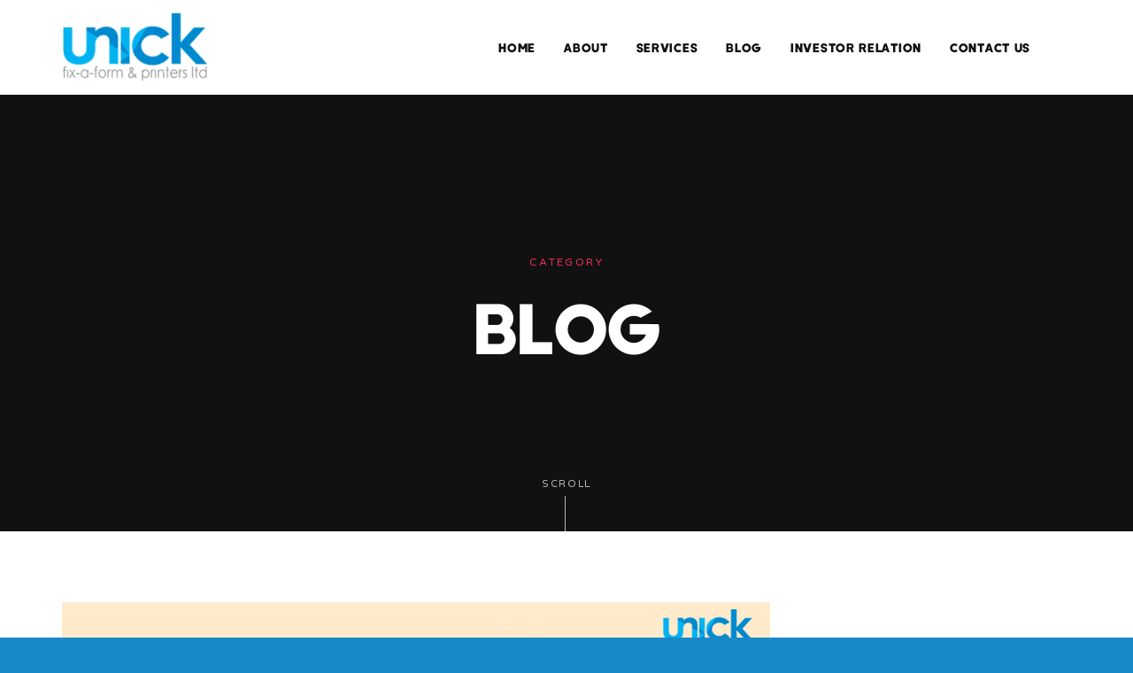

--- FILE ---
content_type: text/html; charset=UTF-8
request_url: http://unickfix-a-form.com/category/blog/
body_size: 22202
content:
<!DOCTYPE html>
<html lang="en-US" prefix="og: https://ogp.me/ns#">
<head>
	<!-- Google Tag Manager -->
<script>(function(w,d,s,l,i){w[l]=w[l]||[];w[l].push({'gtm.start':
new Date().getTime(),event:'gtm.js'});var f=d.getElementsByTagName(s)[0],
j=d.createElement(s),dl=l!='dataLayer'?'&l='+l:'';j.async=true;j.src=
'https://www.googletagmanager.com/gtm.js?id='+i+dl;f.parentNode.insertBefore(j,f);
})(window,document,'script','dataLayer','GTM-5BXD6HF');</script>
<!-- End Google Tag Manager -->
<meta charset="UTF-8">
<meta name="viewport" content="width=device-width, initial-scale=1">
<meta name="google-site-verification" content="RpWgnKc6T93v3bEr-yz_twVEmNdUnkd37sNd64vPQAA" />		
<link rel="profile" href="http://gmpg.org/xfn/11">
<link rel="pingback" href="http://unickfix-a-form.com/xmlrpc.php">


<!-- Search Engine Optimization by Rank Math - https://s.rankmath.com/home -->
<title>Blog</title>
<meta name="robots" content="follow, noindex"/>
<meta property="og:locale" content="en_US" />
<meta property="og:type" content="article" />
<meta property="og:title" content="Blog" />
<meta property="og:url" content="https://unickfix-a-form.com/category/blog/" />
<meta property="og:site_name" content="Unickfix-a-Form" />
<meta property="article:publisher" content="https://www.facebook.com/UnickFAF" />
<meta name="twitter:card" content="summary_large_image" />
<meta name="twitter:title" content="Blog" />
<meta name="twitter:site" content="@UnickFAF" />
<script type="application/ld+json" class="rank-math-schema">{"@context":"https://schema.org","@graph":[{"@type":"Place","@id":"https://unickfix-a-form.com/#place","geo":{"@type":"GeoCoordinates","latitude":"22.9402206","longitude":"72.4567127"},"hasMap":"https://www.google.com/maps/search/?api=1&amp;query=22.9402206,72.4567127","address":{"@type":"PostalAddress","streetAddress":"472, Tajpur Road, Ahmedabad \u2013 Rajkot Highway,","addressLocality":"Changodhar,","addressRegion":"Ahmedabad, Gujarat,","postalCode":"382213","addressCountry":"India"}},{"@type":"LocalBusiness","@id":"https://unickfix-a-form.com/#organization","name":"Unickfix-a-Form","url":"http://unickfix-a-form.com","address":{"@type":"PostalAddress","streetAddress":"472, Tajpur Road, Ahmedabad \u2013 Rajkot Highway,","addressLocality":"Changodhar,","addressRegion":"Ahmedabad, Gujarat,","postalCode":"382213","addressCountry":"India"},"logo":{"@type":"ImageObject","@id":"https://unickfix-a-form.com/#logo","url":"http://unickfix-a-form.com/wp-content/uploads/2020/07/logo.png","caption":"Unickfix-a-Form","inLanguage":"en-US","width":"185","height":"86"},"priceRange":"xxxx","openingHours":["Monday,Tuesday,Wednesday,Thursday,Friday,Saturday 09:00-17:00"],"location":{"@id":"https://unickfix-a-form.com/#place"},"image":{"@id":"https://unickfix-a-form.com/#logo"},"telephone":"+91 9974976372"},{"@type":"WebSite","@id":"https://unickfix-a-form.com/#website","url":"https://unickfix-a-form.com","name":"Unickfix-a-Form","publisher":{"@id":"https://unickfix-a-form.com/#organization"},"inLanguage":"en-US"},{"@type":"CollectionPage","@id":"https://unickfix-a-form.com/category/blog/#webpage","url":"https://unickfix-a-form.com/category/blog/","name":"Blog","isPartOf":{"@id":"https://unickfix-a-form.com/#website"},"inLanguage":"en-US"}]}</script>
<!-- /Rank Math WordPress SEO plugin -->

<link rel='dns-prefetch' href='//www.googletagmanager.com' />
<link rel='dns-prefetch' href='//www.google.com' />
<link rel='dns-prefetch' href='//fonts.googleapis.com' />
<link rel='dns-prefetch' href='//s.w.org' />
<link rel="alternate" type="application/rss+xml" title="Unickfix-a-Form &raquo; Feed" href="https://unickfix-a-form.com/feed/" />
<link rel="alternate" type="application/rss+xml" title="Unickfix-a-Form &raquo; Comments Feed" href="https://unickfix-a-form.com/comments/feed/" />
<link rel="alternate" type="application/rss+xml" title="Unickfix-a-Form &raquo; Blog Category Feed" href="https://unickfix-a-form.com/category/blog/feed/" />
		<script type="text/javascript">
			window._wpemojiSettings = {"baseUrl":"https:\/\/s.w.org\/images\/core\/emoji\/13.1.0\/72x72\/","ext":".png","svgUrl":"https:\/\/s.w.org\/images\/core\/emoji\/13.1.0\/svg\/","svgExt":".svg","source":{"concatemoji":"http:\/\/unickfix-a-form.com\/wp-includes\/js\/wp-emoji-release.min.js?ver=5.8.12"}};
			!function(e,a,t){var n,r,o,i=a.createElement("canvas"),p=i.getContext&&i.getContext("2d");function s(e,t){var a=String.fromCharCode;p.clearRect(0,0,i.width,i.height),p.fillText(a.apply(this,e),0,0);e=i.toDataURL();return p.clearRect(0,0,i.width,i.height),p.fillText(a.apply(this,t),0,0),e===i.toDataURL()}function c(e){var t=a.createElement("script");t.src=e,t.defer=t.type="text/javascript",a.getElementsByTagName("head")[0].appendChild(t)}for(o=Array("flag","emoji"),t.supports={everything:!0,everythingExceptFlag:!0},r=0;r<o.length;r++)t.supports[o[r]]=function(e){if(!p||!p.fillText)return!1;switch(p.textBaseline="top",p.font="600 32px Arial",e){case"flag":return s([127987,65039,8205,9895,65039],[127987,65039,8203,9895,65039])?!1:!s([55356,56826,55356,56819],[55356,56826,8203,55356,56819])&&!s([55356,57332,56128,56423,56128,56418,56128,56421,56128,56430,56128,56423,56128,56447],[55356,57332,8203,56128,56423,8203,56128,56418,8203,56128,56421,8203,56128,56430,8203,56128,56423,8203,56128,56447]);case"emoji":return!s([10084,65039,8205,55357,56613],[10084,65039,8203,55357,56613])}return!1}(o[r]),t.supports.everything=t.supports.everything&&t.supports[o[r]],"flag"!==o[r]&&(t.supports.everythingExceptFlag=t.supports.everythingExceptFlag&&t.supports[o[r]]);t.supports.everythingExceptFlag=t.supports.everythingExceptFlag&&!t.supports.flag,t.DOMReady=!1,t.readyCallback=function(){t.DOMReady=!0},t.supports.everything||(n=function(){t.readyCallback()},a.addEventListener?(a.addEventListener("DOMContentLoaded",n,!1),e.addEventListener("load",n,!1)):(e.attachEvent("onload",n),a.attachEvent("onreadystatechange",function(){"complete"===a.readyState&&t.readyCallback()})),(n=t.source||{}).concatemoji?c(n.concatemoji):n.wpemoji&&n.twemoji&&(c(n.twemoji),c(n.wpemoji)))}(window,document,window._wpemojiSettings);
		</script>
		<style type="text/css">
img.wp-smiley,
img.emoji {
	display: inline !important;
	border: none !important;
	box-shadow: none !important;
	height: 1em !important;
	width: 1em !important;
	margin: 0 .07em !important;
	vertical-align: -0.1em !important;
	background: none !important;
	padding: 0 !important;
}
</style>
	<link rel='stylesheet' id='mmpm_mega_main_menu-css'  href='http://unickfix-a-form.com/wp-content/plugins/mega_main_menu/src/css/cache.skin.css?ver=5.8.12' type='text/css' media='all' />
<link rel='stylesheet' id='wp-block-library-css'  href='http://unickfix-a-form.com/wp-includes/css/dist/block-library/style.min.css?ver=5.8.12' type='text/css' media='all' />
<link rel='stylesheet' id='contact-form-7-css'  href='http://unickfix-a-form.com/wp-content/plugins/contact-form-7/includes/css/styles.css?ver=5.5.3' type='text/css' media='all' />
<link rel='stylesheet' id='rs-plugin-settings-css'  href='http://unickfix-a-form.com/wp-content/plugins/revslider/public/assets/css/rs6.css?ver=6.1.8' type='text/css' media='all' />
<style id='rs-plugin-settings-inline-css' type='text/css'>
#rs-demo-id {}
</style>
<link rel='stylesheet' id='ivan-fonts-css'  href='https://fonts.googleapis.com/css?family=Varela+Round%3A400%7CQuicksand%3A400&#038;subset=latin' type='text/css' media='all' />
<link rel='stylesheet' id='js_composer_front-css'  href='http://unickfix-a-form.com/wp-content/plugins/js_composer/assets/css/js_composer.min.css?ver=6.1' type='text/css' media='all' />
<link rel='stylesheet' id='magnific-popup-css'  href='http://unickfix-a-form.com/wp-content/plugins/elite-addons-vc/assets/libs/magnific-popup/magnific-popup.min.css?ver=0.9.9' type='text/css' media='all' />
<link rel='stylesheet' id='ivan_wow-css'  href='http://unickfix-a-form.com/wp-content/plugins/elite-addons-vc/assets/animate.css?ver=5.8.12' type='text/css' media='all' />
<link rel='stylesheet' id='font-awesome-css'  href='http://unickfix-a-form.com/wp-content/themes/bomby/css/libs/font-awesome-css/font-awesome.min.css?ver=4.1.0' type='text/css' media='all' />
<link rel='stylesheet' id='elegantfont-icons-css'  href='http://unickfix-a-form.com/wp-content/themes/bomby/css/libs/elegantfont-icons/el-style.css?ver=1.0' type='text/css' media='all' />
<link rel='stylesheet' id='elegant-icons-css'  href='http://unickfix-a-form.com/wp-content/themes/bomby/css/libs/elegant-icons/elegant-icons.min.css?ver=1.0' type='text/css' media='all' />
<link rel='stylesheet' id='owl_carousel-css'  href='http://unickfix-a-form.com/wp-content/themes/bomby/css/libs/owl-carousel/owl.carousel.css?ver=5.8.12' type='text/css' media='all' />
<link rel='stylesheet' id='ivan-theme-styles-css'  href='http://unickfix-a-form.com/wp-content/themes/bomby/css/theme-styles.css?ver=1' type='text/css' media='all' />
<link rel='stylesheet' id='ivan-theme-shortcodes-css'  href='http://unickfix-a-form.com/wp-content/themes/bomby/css/theme-shortcodes.css?ver=1' type='text/css' media='all' />
<link rel='stylesheet' id='ivan-default-style-css'  href='http://unickfix-a-form.com/wp-content/themes/bomby/style.css?ver=5.8.12' type='text/css' media='all' />
<!--[if IE]>
<link rel='stylesheet' id='ivan-ie-theme-styles-css'  href='http://unickfix-a-form.com/wp-content/themes/bomby/css/ie.css' type='text/css' media='all' />
<![endif]-->
<script type='text/javascript' src='http://unickfix-a-form.com/wp-includes/js/jquery/jquery.min.js?ver=3.6.0' id='jquery-core-js'></script>
<script type='text/javascript' src='http://unickfix-a-form.com/wp-includes/js/jquery/jquery-migrate.min.js?ver=3.3.2' id='jquery-migrate-js'></script>
<script type='text/javascript' src='http://unickfix-a-form.com/wp-content/plugins/revslider/public/assets/js/revolution.tools.min.js?ver=6.0' id='tp-tools-js'></script>
<script type='text/javascript' src='http://unickfix-a-form.com/wp-content/plugins/revslider/public/assets/js/rs6.min.js?ver=6.1.8' id='revmin-js'></script>

<!-- Google Analytics snippet added by Site Kit -->
<script type='text/javascript' src='https://www.googletagmanager.com/gtag/js?id=UA-181661048-1' id='google_gtagjs-js' async></script>
<script type='text/javascript' id='google_gtagjs-js-after'>
window.dataLayer = window.dataLayer || [];function gtag(){dataLayer.push(arguments);}
gtag('set', 'linker', {"domains":["unickfix-a-form.com"]} );
gtag("js", new Date());
gtag("set", "developer_id.dZTNiMT", true);
gtag("config", "UA-181661048-1", {"anonymize_ip":true});
gtag("config", "G-5TRLY0QS8V");
</script>

<!-- End Google Analytics snippet added by Site Kit -->
<script type='text/javascript' src='http://unickfix-a-form.com/wp-content/plugins/elite-addons-vc/assets/modernizr.js?ver=1.1' id='modernizr-js'></script>
<link rel="https://api.w.org/" href="https://unickfix-a-form.com/wp-json/" /><link rel="alternate" type="application/json" href="https://unickfix-a-form.com/wp-json/wp/v2/categories/58" /><link rel="EditURI" type="application/rsd+xml" title="RSD" href="https://unickfix-a-form.com/xmlrpc.php?rsd" />
<link rel="wlwmanifest" type="application/wlwmanifest+xml" href="http://unickfix-a-form.com/wp-includes/wlwmanifest.xml" /> 
<meta name="generator" content="WordPress 5.8.12" />
<meta name="generator" content="Site Kit by Google 1.90.1" /><meta name="generator" content="Redux 4.4.18" /><style type="text/css">.recentcomments a{display:inline !important;padding:0 !important;margin:0 !important;}</style><meta name="generator" content="Powered by WPBakery Page Builder - drag and drop page builder for WordPress."/>
<meta name="generator" content="Powered by Slider Revolution 6.1.8 - responsive, Mobile-Friendly Slider Plugin for WordPress with comfortable drag and drop interface." />

<!--[if gte IE 9]>
	<style type="text/css">
		..mega_main_menu,
		..mega_main_menu *
		{
			filter: none;
		}
	</style>
<![endif]-->
<link rel="icon" href="https://unickfix-a-form.com/wp-content/uploads/2020/12/cropped-fav-32x32.png" sizes="32x32" />
<link rel="icon" href="https://unickfix-a-form.com/wp-content/uploads/2020/12/cropped-fav-192x192.png" sizes="192x192" />
<link rel="apple-touch-icon" href="https://unickfix-a-form.com/wp-content/uploads/2020/12/cropped-fav-180x180.png" />
<meta name="msapplication-TileImage" content="https://unickfix-a-form.com/wp-content/uploads/2020/12/cropped-fav-270x270.png" />
<script type="text/javascript">function setREVStartSize(e){			
			try {								
				var pw = document.getElementById(e.c).parentNode.offsetWidth,
					newh;
				pw = pw===0 || isNaN(pw) ? window.innerWidth : pw;
				e.tabw = e.tabw===undefined ? 0 : parseInt(e.tabw);
				e.thumbw = e.thumbw===undefined ? 0 : parseInt(e.thumbw);
				e.tabh = e.tabh===undefined ? 0 : parseInt(e.tabh);
				e.thumbh = e.thumbh===undefined ? 0 : parseInt(e.thumbh);
				e.tabhide = e.tabhide===undefined ? 0 : parseInt(e.tabhide);
				e.thumbhide = e.thumbhide===undefined ? 0 : parseInt(e.thumbhide);
				e.mh = e.mh===undefined || e.mh=="" || e.mh==="auto" ? 0 : parseInt(e.mh,0);		
				if(e.layout==="fullscreen" || e.l==="fullscreen") 						
					newh = Math.max(e.mh,window.innerHeight);				
				else{					
					e.gw = Array.isArray(e.gw) ? e.gw : [e.gw];
					for (var i in e.rl) if (e.gw[i]===undefined || e.gw[i]===0) e.gw[i] = e.gw[i-1];					
					e.gh = e.el===undefined || e.el==="" || (Array.isArray(e.el) && e.el.length==0)? e.gh : e.el;
					e.gh = Array.isArray(e.gh) ? e.gh : [e.gh];
					for (var i in e.rl) if (e.gh[i]===undefined || e.gh[i]===0) e.gh[i] = e.gh[i-1];
										
					var nl = new Array(e.rl.length),
						ix = 0,						
						sl;					
					e.tabw = e.tabhide>=pw ? 0 : e.tabw;
					e.thumbw = e.thumbhide>=pw ? 0 : e.thumbw;
					e.tabh = e.tabhide>=pw ? 0 : e.tabh;
					e.thumbh = e.thumbhide>=pw ? 0 : e.thumbh;					
					for (var i in e.rl) nl[i] = e.rl[i]<window.innerWidth ? 0 : e.rl[i];
					sl = nl[0];									
					for (var i in nl) if (sl>nl[i] && nl[i]>0) { sl = nl[i]; ix=i;}															
					var m = pw>(e.gw[ix]+e.tabw+e.thumbw) ? 1 : (pw-(e.tabw+e.thumbw)) / (e.gw[ix]);					

					newh =  (e.type==="carousel" && e.justify==="true" ? e.gh[ix] : (e.gh[ix] * m)) + (e.tabh + e.thumbh);
				}			
				
				if(window.rs_init_css===undefined) window.rs_init_css = document.head.appendChild(document.createElement("style"));					
				document.getElementById(e.c).height = newh;
				window.rs_init_css.innerHTML += "#"+e.c+"_wrapper { height: "+newh+"px }";				
			} catch(e){
				console.log("Failure at Presize of Slider:" + e)
			}					   
		  };</script>
		<style type="text/css" id="wp-custom-css">
			.iv-layout.header.stuck .logo img {
    max-height: 50px !important;
    width: auto;
}
.blue-sec:hover, .white-sec:hover{
	background-color:#ffffff !important;
}
.blue-sec h5:hover{
color:#1888c9 !important ;
}
.blue-sec; .white-sec{
	margin:10px !important;
}
/* contact-form */
.contact-form .half-sec{
	display: block ruby;
}
.full-row label, .full-row .input[type="text"]{
	width:100%;
}
.w-50{
	width:50%;
}
.m-15{
	margin:15px 0px;
}
input[type="text"]:focus, input[type="email"]:focus, select:focus{
	border-color: #00aef0 !important;
}
/* block */
.block_h .ivan-post-inner {
    height: 398px;
}
/*  */
.fixlable-img img{
	height: 85px;
width: 85px;
display: block;
margin: 0 auto;
    margin-bottom: 0px;
border: 4px solid #01aae2;
padding: 14px;
border-radius: 22%;
}
.lable-4-sec p{
	height:225px;
	text-align: center;
background: #1888c9;
color: #fff;
padding: 28px 10px;
border-radius: 10px;
box-shadow: 1px 1px 6px #111;
}
.m-b-remove .ivan-custom-wrapper {
	margin-bottom:0px !important;
}
.pdf_btn a{
	color:#fff !important;
	background:#1888c9 !important;
	width:70%;
display: block !important;
margin: 0 auto;
}
.vc_btn3-container.pdf_btn.vc_btn3-inline {
    display: block;
}
.icon1{
		background-image: url("http://unickfix-a-form.com/wp-content/uploads/2020/10/PSA-LABELS-1.png");
}
.icon2{
	background-image:url("http://unickfix-a-form.com/wp-content/uploads/2020/10/FIX-A-FORM-MULTIPAGE-1-1.png");
}
.icon3{
	background-image:url("http://unickfix-a-form.com/wp-content/uploads/2020/10/CARTONS-1.png");
}
.icon4{
	background-image:url("http://unickfix-a-form.com/wp-content/uploads/2020/10/LEAFLETS-1.png");
}
.icon5{
	background-image:url("http://unickfix-a-form.com/wp-content/uploads/2020/10/MOULD-LABELS-1.png");
}
.icon6{
	background-image:url("http://unickfix-a-form.com/wp-content/uploads/2020/10/SECURITY-SOLUTIONS1.png");
}
.icon7{
	background-image:url("http://unickfix-a-form.com/wp-content/uploads/2020/10/WETGLUE-LABELS-1.png");
}
.icon8{
	background-image:url("http://unickfix-a-form.com/wp-content/uploads/2020/10/SPECIALIZED-PRODUCTS-1.png");
}
.icondetail{
background-position: center;
background-repeat: no-repeat;
background-size: cover;
height: 120px;
width: 120px;
display: inline-block;

}
.dis-none{
	display:none !important;
}
/* media query  */
@media only screen and (max-width: 668px) and (min-width: 320px)  {
	.contact-form .half-sec{
	display: initial;
}
	.w-50{
	width:100%;
}
}		</style>
		<style id="iv_aries-dynamic-css" title="dynamic-css" class="redux-options-output">.logo{margin-top:15px;margin-bottom:15px;}.iv-layout.title-wrapper.title-wrapper-normal .search-form-title input[type="text"]{border-color:#03a9e3;}.iv-layout.title-wrapper.title-wrapper-normal .search-form-title .iconic-submit:before{border-right-color:#03a9e3;}.iv-layout.title-wrapper.title-wrapper-normal .search-form-title .iconic-submit{color:#03a9e3;}.iv-layout.title-wrapper.title-wrapper-normal .search-form-title input[type="text"]:focus{border-color:#03a9e3;}</style><style type="text/css"></style><style type="text/css"></style><style type="text/css"></style><style type="text/css">
</style>
	<style type="text/css">		
	a,
	.btn-link,
	a.jm-post-like:hover,
	a.jm-post-like:active,
	a.jm-post-like:focus,
	a.liked:hover,
	a.liked:active,
	a.liked:focus,
	.widget_recent_entries a:hover
	{
	  color: #1888C9;
	}

	.post .share-icons a:hover,
	.woocommerce table.cart a.remove:hover,
	.woocommerce-page table.cart a.remove:hover,
	.woocommerce-wishlist .share-icons a:hover,
	.woocommerce div.product div.summary .share-icons a:hover,
	.woocommerce-page div.product div.summary .share-icons a:hover,
	.woocommerce div.product .woocommerce-tabs ul.tabs.tabs-vertical li a:hover,
	.woocommerce-page div.product .woocommerce-tabs ul.tabs.tabs-vertical li a:hover {
	  color: #1888C9;
	  border-color: #1888C9;
	}

	.woocommerce div.product .woocommerce-tabs ul.tabs li.active a,
	.woocommerce-page div.product .woocommerce-tabs ul.tabs li.active a {
	  color: #1888C9;
	  border-top-color: #1888C9;
	}

	
	.ivan-staff-wrapper .social-icons a:hover,
	.ivan-call-action.primary-bg.with-icon .call-action-icon i,
	.ivan-button.outline:hover,
	.ivan-pricing-table.default.dark-bg .signup:hover,
	.ivan-pricing-table.default.black-bg .signup:hover,
	.ivan-pricing-table.big-price .top-section .adquire-plan .signup:hover,
	.ivan-pricing-table.description-support .bottom-section .signup:hover,
	.ivan-pricing-table.subtitle.dark-bg .signup:hover,
	.ivan-pricing-table.subtitle.black-bg .signup:hover,
	.ivan-pricing-table.small-desc.dark-bg .signup:hover,
	.ivan-pricing-table.small-desc.black-bg .signup:hover,
	.marker-icon.ivan-gmap-marker,
	.ivan-title-wrapper.primary-bg .icon-above i,
	.ivan-title-wrapper.primary-bg strong,
	.ivan-title-wrapper.primary-bg a,
	.ivan-title-wrapper.primary-bg a:hover,
	.ivan-service .main-icon,
	.ivan-service.primary-bg .fa-stack .main-icon,
	.ivan-icon-box.primary-bg .icon-box-holder .main-icon,
	.ivan-icon-wrapper .primary-bg .ivan-icon,
	.ivan-icon-wrapper .primary-bg a:hover,
	.ivan-icon-wrapper .primary-bg .ivan-font-stack .stack-holder,
	.ivan-icon-wrapper .primary-bg .ivan-font-stack.with-link:hover .stack-holder,
	.ivan-icon-list.primary-bg i,
	.ivan-list.primary-bg.number ul > li:before,
	a:hover,
	a:focus,
	.btn-primary .badge,
	.btn-link:hover,
	.btn-link:focus,
	.post .entry-title a:hover,
	#comments .comment-body .comment-reply-link:hover,
	.ivan-vc-filters a:hover,
	.ivan-vc-filters a.current,
	.latest-post a:hover, 
	.latest-post .read-more,
	.header.iv-layout .mega_main_menu .default_dropdown > ul .item_link:hover,
	.header.iv-layout .mega_main_menu .default_dropdown li > ul .item_link:hover,
	.header.iv-layout.transparent-bg.dark.style6 .mega_main_menu .default_dropdown > ul .item_link:hover,
	.header.iv-layout .mega_main_menu .multicolumn_dropdown > ul .item_link:hover,
	.ivan-icon-box:hover .icon-box-holder .main-icon,
	.header.style6.stuck ul li ul a.item_link:hover,
	.header.style6.stuck ul li ul a.item_link:hover .link_text,
	.woo-cart .total .amount,
	.ivan-posts .ivan-post.default-style .entry .post-read-more,
	.ivan-posts .ivan-post.default-style .entry h3 a:hover,
	.header .mega_main_menu .mega_main_menu_ul > li:hover > .item_link,
	.pricing-table.featured .top-section .plan-infos .price,
	.woocommerce ul.products li.product .price, .woocommerce-page ul.products li.product .price,
	.paging-navigation a.current, .paging-navigation span.current,
	.woocommerce div.product div.summary span.price, .woocommerce-page div.product div.summary span.price, .woocommerce div.product div.summary p.price, .woocommerce-page div.product div.summary p.price,
	a,
	.post .share-icons a:hover, .woocommerce .content-wrapper table.cart a.remove:hover, .content-wrapper .woocommerce table.cart a.remove:hover, .woocommerce-page .content-wrapper table.cart a.remove:hover, .content-wrapper .woocommerce-page table.cart a.remove:hover, .content-wrapper .woocommerce-wishlist .share-icons a:hover, .woocommerce-wishlist .content-wrapper .share-icons a:hover, .content-wrapper .woocommerce div.product div.summary .share-icons a:hover, .woocommerce .content-wrapper div.product div.summary .share-icons a:hover, .content-wrapper .woocommerce-page div.product div.summary .share-icons a:hover, .content-wrapper .woocommerce-page .content-wrapper div.product div.summary .share-icons a:hover, .content-wrapper .woocommerce div.product .woocommerce-tabs ul.tabs li.active a, .woocommerce .content-wrapper div.product .woocommerce-tabs ul.tabs li.active a, .content-wrapper .woocommerce-page div.product .woocommerce-tabs ul.tabs li.active a, .woocommerce-page .content-wrapper div.product .woocommerce-tabs ul.tabs li.active a, .content-wrapper .woocommerce div.product .woocommerce-tabs ul.tabs.tabs-vertical li a:hover, .woocommerce .content-wrapper div.product .woocommerce-tabs ul.tabs.tabs-vertical li a:hover, .content-wrapper .woocommerce-page div.product .woocommerce-tabs ul.tabs.tabs-vertical li a:hover, .woocommerce-page .content-wrapper div.product .woocommerce-tabs ul.tabs.tabs-vertical li a:hover,
	.woocommerce table.cart .product-name a:hover, .woocommerce-page table.cart .product-name a:hover,
	.blog-large .entry-meta a,
	.blog-masonry.style-simple .entry-meta a,
	.sidebar .widget:not(.widget_nav_menu) a:not(.button):not(.ivan-button):not([class^=tag-link]):hover, .content-wrapper .wpb_widgetised_column .widget:not(.widget_nav_menu) a:not(.button):not(.ivan-button):not([class^=tag-link]):hover,
	.header.iv-layout.style7 .mega_main_menu .default_dropdown > ul .item_link:hover, .header.style7 .menu-items .dl-back a:hover, .header.style7 .menu-items a:hover, .header.style7 .menu-items a:hover .link_text,
	.ivan-title-wrapper .title-wrapper .sub, .subtitle,
	.woo-cart .basket-wrapper .header-cart-total .amount,
	.iv-layout.footer a:hover,
	.ivan-counter-wrapper .counter-wrapper .sub,
	.header .mega_main_menu .default_dropdown > ul li.current-menu-item > .item_link, .header .mega_main_menu .default_dropdown li > ul li.current-menu-item > .item_link, .header .mega_main_menu .multicolumn_dropdown > ul li.current-menu-item > .item_link, .header .mega_main_menu .widgets_dropdown > ul li.current-menu-item > .item_link,
	.return-to-shop .button,
	.ivan-staff-wrapper .job-title,
	.ivan-promo-box p,
	.ivan-promo-box .promo-box-icon,
	label,
	.ivan-progress .progress-title-counter,
	.iv-layout.title-wrapper p,
	.ivan-projects .entry-inner .categories,
	.blog-masonry.style-simple .format-quote .quote-mark,
	.blog-masonry.style-simple .format-quote .quote-main cite,
	.blog-masonry.style-simple .format-status .status-main a,
	.blog-masonry.style-simple .format-link .link-mark,
	.single-post .format-link .link-mark,
	.single-post .format-status .status-main a,
	.single-post .format-quote .quote-mark,
	.single-post .format-quote .quote-main cite,
	.iv-layout.footer .textwidget a,
	.iv-layout.header .woo-cart .cart_list li a:hover,
	.iv-layout.header.light .inner-form a:hover, .iv-layout.header.dark .inner-form a:hover,
	.accent-color,
	.ivan-staff-wrapper .in-flip-holder .social-icons a,
	.bottom-footer .mega_main_menu .mega_main_menu_ul > li:hover > .item_link,
	.iv-mobile-menu-wrapper.iv-overlay-menu-wrapper .menu-item-has-children ul a:hover, .iv-mobile-menu-wrapper.iv-overlay-menu-wrapper .menu-item-has-children ul .item_link:hover,
	.ivan-button.light-bg,
	.woocommerce-page .content-wrapper a.button.alt:hover,
	.woocommerce a.button.alt:hover, .woocommerce-page a.button.alt:hover {
	  color: #1888C9;
	}
	
	.underline-text-color {
		background: linear-gradient(to bottom, rgba(0, 0, 0, 0) 80%, #1888C9 80%);
	}
	
	button[type="submit"], input[type="submit"], .ivan-button {
		color: #fff;
	}

	.ivan-button.outline:hover hr,
	.ivan-button.no-border:hover,
	.ivan-button.primary-bg,
	.ivan-projects .ivan-project.hide-entry .entry,
	.ivan-projects .ivan-project.outer-square .entry,
	.ivan-projects .ivan-project.lateral-cover .entry,
	.ivan-projects .ivan-project.smooth-cover .entry,
	.ivan-testimonial.primary-bg.boxed-left .testimonial-content,
	.ivan-service .fa-stack,
	.ivan-service.primary-bg,
	.ivan-progress.primary-bg .ivan-progress-inner,
	.ivan-icon-box.primary-bg .icon-box-holder .fa-stack,
	.ivan-icon-boxed-holder.primary-bg .ivan-icon-boxed-icon-inner .fa-stack,
	.ivan-icon-wrapper .primary-bg .ivan-font-stack-square,
	.ivan-icon-list.primary-bg.circle i,
	.ivan-list.primary-bg.number.circle-in ul > li:before,
	.ivan-list.primary-bg.circle ul > li:before,
	.ivan-quote.primary-bg blockquote,
	.ivan-tabs-wrap .wpb_tour_tabs_wrapper.iv-tabs.iv-boxed .wpb_tabs_nav li.ui-tabs-active a,
	.ivan-vc-separator.primary-bg,
	.btn:hover,
	.button:hover,
	button:hover,
	input[type="submit"]:hover,
	.btn:focus,
	.button:focus,
	button:focus,
	input[type="submit"]:focus,
	.btn:active,
	.button:active,
	button:active,
	input[type="submit"]:active,
	.btn.active,
	.button.active,
	button.active,
	input[type="submit"].active,
	.open .dropdown-toggle.btn,
	.open .dropdown-toggle.button,
	.open .dropdown-togglebutton,
	.open .dropdown-toggleinput[type="submit"],
	.btn-default:hover,
	.btn-default:focus,
	.btn-default:active,
	.btn-default.active,
	.open .dropdown-toggle.btn-default,
	.btn-primary,
	.btn-primary:hover,
	.btn-primary:focus,
	.btn-primary:active,
	.btn-primary.active,
	.open .dropdown-toggle.btn-primary,
	.btn-primary.disabled,
	.btn-primary[disabled],
	fieldset[disabled] .btn-primary,
	.btn-primary.disabled:hover,
	.btn-primary[disabled]:hover,
	fieldset[disabled] .btn-primary:hover,
	.btn-primary.disabled:focus,
	.btn-primary[disabled]:focus,
	fieldset[disabled] .btn-primary:focus,
	.btn-primary.disabled:active,
	.btn-primary[disabled]:active,
	fieldset[disabled] .btn-primary:active,
	.btn-primary.disabled.active,
	.btn-primary[disabled].active,
	fieldset[disabled] .btn-primary.active,
	.page-links a:hover span,
	.sidebar .widget.widget_tag_cloud a:hover,
	.content-wrapper .wpb_widgetised_column .widget.widget_tag_cloud a:hover,
	.ivan-pricing-table.default.primary-bg,
	.ivan-pricing-table.subtitle .featured-table-text,
	.ivan-pricing-table.subtitle.primary-bg,
	.ivan-pricing-table.small-desc .featured-table-text,
	.ivan-pricing-table.small-desc.primary-bg,
	.ivan-projects .ivan-project.cover-entry .entry .read-more a:hover,
	.ivan-projects .ivan-project.soft-cover .entry .read-more a:hover,
	.ivan-icon-wrapper .primary-bg .ivan-font-stack-square.with-link:hover,
	.wpb_toggle.iv-toggle.boxed-arrow.wpb_toggle_title_active,
	.ivan_acc_holder.iv-accordion.with-arrow .ui-state-active,
	.iv-social-icon.circle:hover,
	.iv-social-icon.square:hover,
	.iv-mobile-menu-wrapper .current-menu-item > a,
	.iv-layout.top-header input[type="submit"]:hover,
	.iv-layout.top-header .woo-cart .buttons a:hover,
	.iv-layout.top-header .login-ajax .lwa input[type="submit"]:hover,
	.iv-layout.header input[type="submit"]:hover,
	.iv-layout.header .woo-cart .buttons a:hover,
	.iv-layout.header .login-ajax .lwa input[type="submit"]:hover,
	.iv-layout.footer .widget .iv-social-icon.circle:hover,
	.dynamic-footer .wpb_widgetised_column .widget .iv-social-icon.circle:hover,
	.iv-layout.footer .widget .iv-social-icon.square:hover,
	.dynamic-footer .wpb_widgetised_column .widget .iv-social-icon.square:hover,
	.iv-layout.bottom-footer .iv-social-icon.circle:hover,
	.iv-layout.bottom-footer .iv-social-icon.square:hover,
	#infinite-handle span:hover,
	#all-site-wrapper .mejs-controls .mejs-time-rail .mejs-time-current,
	#all-site-wrapper .mejs-controls .mejs-horizontal-volume-slider .mejs-horizontal-volume-current,
	.page-loader-spinner > div,
	.thumbnail-hover .overlay,
	.post-nav-fixed .nl-infos,
	.tagcloud a:hover,
	.floated-contact-form .form-trigger:hover,
	.header.style6 .woo-cart.layout-alternative .basket-wrapper .basket span,
	.woo-cart.layout-alternative .basket-wrapper .basket span,
	.iv-layout.header .woo-cart .buttons a.wc-forward:hover,
	.button.use_code,
	.button.use_code:hover,
	.dt-newBtn-1,
	.latest-post:before, .latest-post:after, 
	.latest-post .post-inner:after, 
	.latest-post .post-inner:before,.header.style6 .mega_main_menu .mega_main_menu_ul > li.current-menu-ancestor > .item_link .link_text:before,
	.header.style6 .mega_main_menu .mega_main_menu_ul > li:hover > .item_link .link_text:before,
	.floated-contact-form .form-container form #ff-submit:hover,
	.ivan-counter-wrapper .counter-wrapper .sub:after,
	.ivan-progress .ivan-progress-inner,
	.ivan-progress.light-bg .ivan-progress-inner,
	.ivan-posts .ivan-post .ivan-post-inner:before,
	.page-loader-spinner span,
	.ivan-staff-wrapper .infos hr,
	.ninja-forms-form-wrap form input[type=submit],
	.pricing-table.featured .signup,
	.content-wrapper .woocommerce span.onsale, .woocommerce .content-wrapper span.onsale, .woocommerce-page .content-wrapper span.onsale, .content-wrapper .woocommerce-page span.onsale, .content-wrapper .woocommerce .widget_layered_nav_filters ul li a, .woocommerce .content-wrapper .widget_layered_nav_filters ul li a, .woocommerce-page .content-wrapper .widget_layered_nav_filters ul li a, .content-wrapper .woocommerce-page .widget_layered_nav_filters ul li a, .sticky-post-holder,
	p.demo_store, .woocommerce .content-wrapper a.button.alt, .content-wrapper .woocommerce a.button.alt, .content-wrapper .woocommerce-page a.button.alt, .woocommerce-page .content-wrapper a.button.alt, .content-wrapper .woocommerce button.button.alt, .woocommerce .content-wrapper button.button.alt, .content-wrapper .woocommerce-page button.button.alt, .woocommerce-page .content-wrapper button.button.alt, .content-wrapper .woocommerce input.button.alt, .woocommerce .content-wrapper input.button.alt, .content-wrapper .woocommerce-page input.button.alt, .woocommerce-page .content-wrapper input.button.alt, .content-wrapper .woocommerce #respond input#submit.alt, .woocommerce .content-wrapper #respond input#submit.alt, .content-wrapper .woocommerce-page #respond input#submit.alt, .woocommerce-page .content-wrapper #respond input#submit.alt, .content-wrapper .woocommerce a.button.alt:hover, .woocommerce .content-wrapper a.button.alt:hover, .content-wrapper .woocommerce-page a.button.alt:hover, .content-wrapper .woocommerce button.button.alt:hover, .woocommerce .content-wrapper button.button.alt:hover, .content-wrapper .woocommerce-page button.button.alt:hover, .woocommerce-page .content-wrapper button.button.alt:hover, .content-wrapper .woocommerce input.button.alt:hover, .woocommerce .content-wrapper input.button.alt:hover, .content-wrapper .woocommerce-page input.button.alt:hover, .woocommerce-page .content-wrapper input.button.alt:hover, .content-wrapper .woocommerce #respond input#submit.alt:hover, .woocommerce .content-wrapper #respond input#submit.alt:hover, .content-wrapper .woocommerce-page #respond input#submit.alt:hover, .woocommerce-page .content-wrapper #respond input#submit.alt:hover, .single-post .entry-tags a:hover,
	.header.style7 .menu-items ul li .item_link .link_text:after,
	.ivan-vc-separator.small,
	.header .mega_main_menu .mega_main_menu_ul > li:hover > .item_link .link_text:before,
	#back-top:hover,
	.woo-cart .basket-wrapper .basket span, .woo-cart .basket-wrapper .basket span,
	.live-search.search-top-style .inner-wrapper .inner-form,
	body,
	.content-wrapper .button.use_code,
	#fullPage-nav span:hover, .fullPage-slidesNav span:hover,
	.ivan-promo-box .overlay.dark-overlay,
	.iv-mobile-menu-wrapper.iv-overlay-menu-wrapper a:hover, .iv-mobile-menu-wrapper.iv-overlay-menu-wrapper .item_link:hover,
	.ivan-button:hover,
	.content-wrapper .button.use_code:hover {
		background-color: #1888C9 !important;
	}
	
	.iv-mobile-menu-wrapper.iv-overlay-menu-wrapper .iv-mobile-menu-close a:hover,
	.iv-mobile-menu-wrapper ul li ul > li > .item_link, .iv-mobile-menu-wrapper ul li ul > li > .item_link {
		background: transparent !important;
	}
	
	.button.use_code:hover,
	.woocommerce a.button.alt:hover,
	.woocommerce-page a.button.alt:hover {
		opacity: .8 !important;
	}
	
	.tstw-expanded ul li a.tstw-template-view {
		background-color: rgba(24, 136, 201, 0.9);
	}
	
	.ivan-projects .ivan-project .entry-default {
		background-color: #1888C9;
		background-color: rgba(24, 136, 201, 0.8);
	}
	
	.tagcloud a:hover,
	.floated-contact-form .form-trigger:hover,
	.return-to-shop .button:hover,
	.header .mega_main_menu .mega_main_menu_ul > li:hover > .item_link,
	.ivan-staff-wrapper .in-flip-holder .staff-frame,
	.ivan-projects .ivan-project.soft-cover .entry h3, .ivan-projects .ivan-project.hash-tags-cover .entry h3,
	.ivan-testimonial.boxed-left .testimonial-content,
	p.demo_store, .woocommerce .content-wrapper a.button.alt, .content-wrapper .woocommerce a.button.alt, .content-wrapper .woocommerce-page a.button.alt, .woocommerce-page .content-wrapper a.button.alt, .content-wrapper .woocommerce button.button.alt, .woocommerce .content-wrapper button.button.alt, .content-wrapper .woocommerce-page button.button.alt, .woocommerce-page .content-wrapper button.button.alt, .content-wrapper .woocommerce input.button.alt, .woocommerce .content-wrapper input.button.alt, .content-wrapper .woocommerce-page input.button.alt, .woocommerce-page .content-wrapper input.button.alt, .content-wrapper .woocommerce #respond input#submit.alt, .woocommerce .content-wrapper #respond input#submit.alt, .content-wrapper .woocommerce-page #respond input#submit.alt, .woocommerce-page .content-wrapper #respond input#submit.alt, .content-wrapper .woocommerce a.button.alt:hover, .woocommerce .content-wrapper a.button.alt:hover, .content-wrapper .woocommerce-page a.button.alt:hover, .woocommerce-page .content-wrapper a.button.alt:hover, .content-wrapper .woocommerce button.button.alt:hover, .content-wrapper .woocommerce-page button.button.alt:hover, .content-wrapper .woocommerce input.button.alt:hover, .woocommerce .content-wrapper input.button.alt:hover, .content-wrapper .woocommerce-page input.button.alt:hover, .woocommerce-page .content-wrapper input.button.alt:hover, .content-wrapper .woocommerce #respond input#submit.alt:hover, .woocommerce .content-wrapper #respond input#submit.alt:hover, .content-wrapper .woocommerce-page #respond input#submit.alt:hover, .woocommerce-page .content-wrapper #respond input#submit.alt:hover,
	.woocommerce .cart-collaterals input:focus, .woocommerce .cart-collaterals select:focus, .woocommerce .cart-collaterals textarea:focus {
		border-color: #1888C9 !important;
	}
	.ivan-testimonial.boxed-left .testimonial-content:after {
		border-top-color: #1888C9 !important;
	}
	
	.ivan-button.outline {
		background-color: transparent !important;
	}

	.ivan-button.outline:hover,
	.content-wrapper .woocommerce a.button.alt:hover {
		background-color: transparent !important;
	}
	
	.iv-layout.footer .textwidget a:hover {
		color: #fed841 !important;
	}

	.ivan-button.outline:hover,
	.ivan-button.no-border:hover,
	.ivan-button.primary-bg,
	.ivan-button.primary-bg.outline.text-separator.with-icon .text-btn,
	.ivan-pricing-table.default.dark-bg .signup:hover,
	.ivan-pricing-table.default.black-bg .signup:hover,
	.ivan-pricing-table.big-price .top-section .adquire-plan .signup:hover,
	.ivan-pricing-table.description-support .bottom-section .signup:hover,
	.ivan-pricing-table.subtitle.dark-bg .signup:hover,
	.ivan-pricing-table.subtitle.black-bg .signup:hover,
	.ivan-pricing-table.small-desc.dark-bg .signup:hover,
	.ivan-pricing-table.small-desc.black-bg .signup:hover,
	.ivan-projects .ivan-project.cover-entry .entry .read-more a:hover,
	.ivan-projects .ivan-project.soft-cover .entry .read-more a:hover,
	.btn:hover,
	.button:hover,
	button:hover,
	input[type="submit"]:hover,
	.btn:focus,
	.button:focus,
	button:focus,
	input[type="submit"]:focus,
	.btn:active,
	.button:active,
	button:active,
	input[type="submit"]:active,
	.btn.active,
	.button.active,
	button.active,
	input[type="submit"].active,
	.open .dropdown-toggle.btn,
	.open .dropdown-toggle.button,
	.open .dropdown-togglebutton,
	.open .dropdown-toggleinput[type="submit"],
	.btn-default:hover,
	.btn-default:focus,
	.btn-default:active,
	.btn-default.active,
	.open .dropdown-toggle.btn-default,
	.btn-primary,
	.btn-primary:hover,
	.btn-primary:focus,
	.btn-primary:active,
	.btn-primary.active,
	.open .dropdown-toggle.btn-primary,
	.btn-primary.disabled,
	.btn-primary[disabled],
	fieldset[disabled] .btn-primary,
	.btn-primary.disabled:hover,
	.btn-primary[disabled]:hover,
	fieldset[disabled] .btn-primary:hover,
	.btn-primary.disabled:focus,
	.btn-primary[disabled]:focus,
	fieldset[disabled] .btn-primary:focus,
	.btn-primary.disabled:active,
	.btn-primary[disabled]:active,
	fieldset[disabled] .btn-primary:active,
	.btn-primary.disabled.active,
	.btn-primary[disabled].active,
	fieldset[disabled] .btn-primary.active,
	.iv-layout.top-header input[type="text"]:focus,
	.iv-layout.top-header input[type="email"]:focus,
	.iv-layout.top-header input[type="password"]:focus,
	.iv-layout.top-header input[type="search"]:focus,
	.iv-layout.top-header textarea:focus,
	.iv-layout.top-header input[type="submit"]:hover,
	.iv-layout.top-header .woo-cart .buttons a:hover,
	.iv-layout.top-header .login-ajax .lwa input[type="submit"]:hover,
	.iv-layout.header input[type="text"]:focus,
	.iv-layout.header input[type="email"]:focus,
	.iv-layout.header input[type="password"]:focus,
	.iv-layout.header input[type="search"]:focus,
	.iv-layout.header textarea:focus,
	.iv-layout.header input[type="submit"]:hover,
	.iv-layout.header .woo-cart .buttons a:hover,
	.iv-layout.header .login-ajax .lwa input[type="submit"]:hover,
	#infinite-handle span:hover,
	.sidebar .widget.widget_tag_cloud a:hover,
	.content-wrapper .wpb_widgetised_column .widget.widget_tag_cloud a:hover,
	.ivan-service .fa-stack,
	.ivan-icon-box.primary-bg .icon-box-holder .fa-stack,
	.ivan-icon-boxed-holder.primary-bg .ivan-icon-boxed-icon-inner .fa-stack,
	.ivan-tabs-wrap .wpb_tour_tabs_wrapper.iv-tabs.iv-boxed .wpb_tabs_nav li.ui-tabs-active a,
	.ivan-tabs-wrap .wpb_tour_tabs_wrapper.iv-tabs.iv-boxed .wpb_tab,
	.header.iv-layout .nav_menu > ul > li > ul,
	.header .mega_main_menu .default_dropdown > ul, .header .mega_main_menu .default_dropdown li > ul, .header .mega_main_menu .default_dropdown > ul, .header .mega_main_menu .multicolumn_dropdown > ul, .header .mega_main_menu .mega_main_menu_ul > li:hover > .item_link, .header .mega_main_menu.light-submenu .default_dropdown > ul, .header .mega_main_menu.light-submenu .default_dropdown li > ul, .header .mega_main_menu.light-submenu .multicolumn_dropdown > ul, .header .mega_main_menu.light-submenu .widgets_dropdown > ul,
	.woo-cart .inner-wrapper,
	.ivan-button:hover,
	.ivan-button.light-bg:hover,
	.ivan-button.primary-bg:hover,
	.post .share-icons a:hover, .woocommerce .content-wrapper table.cart a.remove:hover, .content-wrapper .woocommerce table.cart a.remove:hover, .woocommerce-page .content-wrapper table.cart a.remove:hover, .content-wrapper .woocommerce-page table.cart a.remove:hover, .content-wrapper .woocommerce-wishlist .share-icons a:hover, .woocommerce-wishlist .content-wrapper .share-icons a:hover, .content-wrapper .woocommerce div.product div.summary .share-icons a:hover, .woocommerce .content-wrapper div.product div.summary .share-icons a:hover, .content-wrapper .woocommerce-page div.product div.summary .share-icons a:hover, .content-wrapper .woocommerce-page .content-wrapper div.product div.summary .share-icons a:hover, .content-wrapper .woocommerce div.product .woocommerce-tabs ul.tabs li.active a, .woocommerce .content-wrapper div.product .woocommerce-tabs ul.tabs li.active a, .content-wrapper .woocommerce-page div.product .woocommerce-tabs ul.tabs li.active a, .woocommerce-page .content-wrapper div.product .woocommerce-tabs ul.tabs li.active a, .content-wrapper .woocommerce div.product .woocommerce-tabs ul.tabs.tabs-vertical li a:hover, .woocommerce .content-wrapper div.product .woocommerce-tabs ul.tabs.tabs-vertical li a:hover, .content-wrapper .woocommerce-page div.product .woocommerce-tabs ul.tabs.tabs-vertical li a:hover, .woocommerce-page .content-wrapper div.product .woocommerce-tabs ul.tabs.tabs-vertical li a:hover,
	p.demo_store, .woocommerce .content-wrapper a.button.alt, .content-wrapper .woocommerce a.button.alt, .content-wrapper .woocommerce-page a.button.alt, .woocommerce-page .content-wrapper a.button.alt, .content-wrapper .woocommerce button.button.alt, .woocommerce .content-wrapper button.button.alt, .content-wrapper .woocommerce-page button.button.alt, .woocommerce-page .content-wrapper button.button.alt, .content-wrapper .woocommerce input.button.alt, .woocommerce .content-wrapper input.button.alt, .content-wrapper .woocommerce-page input.button.alt, .woocommerce-page .content-wrapper input.button.alt, .content-wrapper .woocommerce #respond input#submit.alt, .woocommerce .content-wrapper #respond input#submit.alt, .content-wrapper .woocommerce-page #respond input#submit.alt, .woocommerce-page .content-wrapper #respond input#submit.alt, .content-wrapper .woocommerce a.button.alt:hover, .woocommerce .content-wrapper a.button.alt:hover, .content-wrapper .woocommerce-page a.button.alt:hover, .woocommerce-page .content-wrapper a.button.alt:hover, .content-wrapper .woocommerce button.button.alt:hover, .woocommerce .content-wrapper button.button.alt:hover, .content-wrapper .woocommerce-page button.button.alt:hover, .woocommerce-page .content-wrapper button.button.alt:hover, .content-wrapper .woocommerce input.button.alt:hover, .woocommerce .content-wrapper input.button.alt:hover, .content-wrapper .woocommerce-page input.button.alt:hover, .woocommerce-page .content-wrapper input.button.alt:hover, .content-wrapper .woocommerce #respond input#submit.alt:hover, .woocommerce .content-wrapper #respond input#submit.alt:hover, .content-wrapper .woocommerce-page #respond input#submit.alt:hover, .woocommerce-page .content-wrapper #respond input#submit.alt:hover, .single-post .entry-tags a:hover,
	.paging-navigation a.current, .paging-navigation span.current,
	.paging-navigation a:hover, .paging-navigation span:hover,
	.live-search.search-full-screen-alt-style .inner-wrapper .inner-form input[type=search]:focus,
	.ivan-projects .ivan-project.border-cover .entry .entry-inner .frame-border,
	.blog-masonry.style-simple .post.format-link,
	.blog-masonry.style-simple .post.format-quote,
	select:focus, textarea:focus, input[type="text"]:focus, input[type="password"]:focus, input[type="datetime"]:focus, input[type="datetime-local"]:focus, input[type="date"]:focus, input[type="month"]:focus, input[type="time"]:focus, input[type="week"]:focus, input[type="number"]:focus, input[type="email"]:focus, input[type="url"]:focus, input[type="search"]:focus, input[type="tel"]:focus, input[type="color"]:focus,
	.button:hover {
		border-color: #1888C9;
	}
	
	.ivan-projects .ivan-project.lateral-cover .entry .frame-border {
		border-color: #1c1c1c;
	}
	
	.ivan-button.primary-bg:hover {
		background: #fed841 !important;
		border-color: #fed841 !important;
	}
	
	.ivan-button.primary-bg.outline:hover {
		background: transparent !important;
		color: #fed841 !important;
	}

	/* **** */
	/* Darken/Lighten */
	/* **** */

	.post-nav-fixed:hover .nl-arrow-icon,
	.ivan-button.primary-bg:hover,
	.ivan-button.primary-bg.outline hr,
	.ivan-button.primary-bg.outline:hover hr,
	.ivan-button.primary-bg.outline.icon-cover.with-icon .icon-simple {
	  background-color: #0b7bbc;
	}

	.ivan-button.primary-bg.outline,
	.ivan-button.primary-bg.outline:hover {
	  color: #0b7bbc;
	}

	.ivan-pricing-table.default.primary-bg .featured-table-text,
	.ivan-pricing-table.subtitle.primary-bg .featured-table-text,
	.ivan-pricing-table.small-desc.primary-bg .featured-table-text {
		color: #0b7bbc;
	}

	.ivan-service.primary-bg .content-section-holder li,
	.ivan-service.primary-bg .content-section-holder p {
	  border-color: #1181c2;
	}

	/* **** */
	/* WooCommerce Default */
	/* **** */

	::selection {
	  background-color: #1888C9;
	}

	::-moz-selection {
	  background-color: #1888C9;
	}

	p.demo_store,
	.woocommerce a.button.alt,
	.woocommerce-page a.button.alt,
	.woocommerce button.button.alt,
	.woocommerce-page button.button.alt,
	.woocommerce input.button.alt,
	.woocommerce-page input.button.alt,
	.woocommerce #respond input#submit.alt,
	.woocommerce-page #respond input#submit.alt,
	.woocommerce a.button.alt:hover,
	.woocommerce-page a.button.alt:hover,
	.woocommerce button.button.alt:hover,
	.woocommerce-page button.button.alt:hover,
	.woocommerce input.button.alt:hover,
	.woocommerce-page input.button.alt:hover,
	.woocommerce #respond input#submit.alt:hover,
	.woocommerce-page #respond input#submit.alt:hover,
	.single-post .entry-tags a:hover {
	  background-color: #1888C9;
	  border-color: #1888C9 !important;
	}

	.woocommerce span.onsale,
	.woocommerce-page span.onsale,
	.woocommerce .widget_layered_nav_filters ul li a,
	.woocommerce-page .widget_layered_nav_filters ul li a,
	.sticky-post-holder,
	.woocommerce ul.products li.product .quick-view:hover, .woocommerce-page ul.products li.product .quick-view:hover,
	.bottom-footer.two-columns .social-icons a:hover {
		background-color: #1888C9;
	}

	</style><noscript><style> .wpb_animate_when_almost_visible { opacity: 1; }</style></noscript></head>
	

<body class="archive category category-blog category-58 header-simple-right-menu wide ivan-vc-enabled wpb-js-composer js-comp-ver-6.1 vc_responsive ivan-main-layout-normal">
<!-- Google Tag Manager (noscript) -->
<noscript><iframe src="https://www.googletagmanager.com/ns.html?id=GTM-5BXD6HF"
height="0" width="0" style="display:none;visibility:hidden"></iframe></noscript>
<!-- End Google Tag Manager (noscript) -->
	
		<div id="page-loader">
			<div id="spinner" class="page-loader-spinner">
				<span id="first" class="ball"></span>
        		<span id="second" class="ball"></span>
        		<span id="third" class="ball"></span>
			</div>
		</div>

	

<!-- Start page-frame -->
<div class="page-frame">
	<div class="frame-top"></div>
	<div class="frame-right"></div>
	<div class="frame-bottom"></div>
	<div class="frame-left"></div>
</div>
<!-- End page-frame -->
	
<div id="all-site-wrapper" class="hfeed site">

	<a href="#" id="back-top">
		<i class="fa fa-angle-up "></i>
	</a>
		
		

<div class="iv-layout header simple-right-menu apply-height  header-fixed menu-right-align-fix">
	<div class="container">
		<div class="row">

			<div class="col-xs-4 col-sm-2 col-md-2 col-lg-2 header-left-area">
				<a href="https://unickfix-a-form.com/" class="logo" style=""><img class="sd-res logo-normal" src="https://unickfix-a-form.com/wp-content/uploads/2020/07/logo.png" width="185" height="86" alt="Unickfix-a-Form" /></a>			</div>
			
			<div class="col-xs-8 col-sm-10 col-md-10 col-lg-10  header-right-area">

								
								
				
				
				
				
				
				
		<div class="iv-module responsive-menu hidden-lg hidden-md">
			<div class="centered">
				<a class="mobile-menu-trigger" href="#" data-selector=".header .primary" data-id="header-menu-wrap"><span class="icon-menu xbig"></span></a>
			</div>
		</div>

		
				<div class="mega_main_menu nav_menu primary icons-left first-lvl-align-left first-lvl-separator-none direction-horizontal responsive-disable mobile_minimized-disable dropdowns_animation-none version-1-1-0 hidden-xs hidden-sm iv-module-menu menu-wrapper no-search">
				<ul id="menu-main-menu-unick" class="mega_main_menu_ul  menu"><li id="menu-item-4768" class="menu-item menu-item-type-custom menu-item-object-custom menu-item-4768 default_dropdown default_style drop_to_right  submenu_default_width columns1"><a href="#" class="item_link  disable_icon"><span class="item_link_content"><span class="link_text">Home</span></span></a></li>
<li id="menu-item-4849" class="menu-item menu-item-type-custom menu-item-object-custom menu-item-has-children menu-item-4849 default_dropdown default_style drop_to_right  submenu_default_width columns1"><a href="#" class="item_link  disable_icon"><span class="item_link_content"><span class="link_text">About</span></span></a>
<ul class="mega_dropdown">
	<li id="menu-item-4851" class="menu-item menu-item-type-post_type menu-item-object-page menu-item-4851  default_style   submenu_default_width columns"><a href="https://unickfix-a-form.com/about-unick/" class="item_link  disable_icon"><span class="link_text">About Unick</span></a></li>
	<li id="menu-item-4850" class="menu-item menu-item-type-post_type menu-item-object-page menu-item-4850  default_style   submenu_default_width columns"><a href="https://unickfix-a-form.com/philosophy/" class="item_link  disable_icon"><span class="link_text">Philosophy</span></a></li>
	<li id="menu-item-4908" class="menu-item menu-item-type-post_type menu-item-object-page menu-item-4908  default_style   submenu_default_width columns"><a href="https://unickfix-a-form.com/awards/" class="item_link  disable_icon"><span class="link_text">Awards</span></a></li>
	<li id="menu-item-5027" class="menu-item menu-item-type-post_type menu-item-object-page menu-item-5027  default_style   submenu_default_width columns"><a href="https://unickfix-a-form.com/joint-venture/" class="item_link  disable_icon"><span class="link_text">Joint venture</span></a></li>
	<li id="menu-item-5580" class="menu-item menu-item-type-post_type menu-item-object-page menu-item-5580  default_style   submenu_default_width columns"><a href="https://unickfix-a-form.com/certification/" class="item_link  disable_icon"><span class="link_text">Certification</span></a></li>

</ul></li>
<li id="menu-item-5028" class="menu-item menu-item-type-custom menu-item-object-custom menu-item-has-children menu-item-5028 default_dropdown default_style drop_to_right  submenu_default_width columns1"><a href="#" class="item_link  disable_icon"><span class="item_link_content"><span class="link_text">Services</span></span></a>
<ul class="mega_dropdown">
	<li id="menu-item-5208" class="menu-item menu-item-type-post_type menu-item-object-page menu-item-5208  default_style   submenu_default_width columns"><a href="https://unickfix-a-form.com/psa-labels/" class="item_link  disable_icon"><span class="link_text">PSA labels</span></a></li>
	<li id="menu-item-5026" class="menu-item menu-item-type-post_type menu-item-object-page menu-item-5026  default_style   submenu_default_width columns"><a href="https://unickfix-a-form.com/fix-a-form/" class="item_link  disable_icon"><span class="link_text">Fix-a-form &#038; Multipage</span></a></li>
	<li id="menu-item-5353" class="menu-item menu-item-type-custom menu-item-object-custom menu-item-5353  default_style   submenu_default_width columns"><a href="#" class="item_link  disable_icon"><span class="link_text">Cartons</span></a></li>
	<li id="menu-item-5354" class="menu-item menu-item-type-custom menu-item-object-custom menu-item-5354  default_style   submenu_default_width columns"><a href="#" class="item_link  disable_icon"><span class="link_text">Inserts/Leaflets</span></a></li>
	<li id="menu-item-5355" class="menu-item menu-item-type-custom menu-item-object-custom menu-item-5355  default_style   submenu_default_width columns"><a href="#" class="item_link  disable_icon"><span class="link_text">In-mould Labels</span></a></li>
	<li id="menu-item-5356" class="menu-item menu-item-type-custom menu-item-object-custom menu-item-5356  default_style   submenu_default_width columns"><a href="#" class="item_link  disable_icon"><span class="link_text">Security Solutions</span></a></li>
	<li id="menu-item-5357" class="menu-item menu-item-type-custom menu-item-object-custom menu-item-5357  default_style   submenu_default_width columns"><a href="#" class="item_link  disable_icon"><span class="link_text">Wetglue Labels</span></a></li>
	<li id="menu-item-5358" class="menu-item menu-item-type-custom menu-item-object-custom menu-item-5358  default_style   submenu_default_width columns"><a href="#" class="item_link  disable_icon"><span class="link_text">Specialized Products</span></a></li>

</ul></li>
<li id="menu-item-4770" class="menu-item menu-item-type-post_type menu-item-object-page menu-item-4770 default_dropdown default_style drop_to_right  submenu_default_width columns1"><a href="https://unickfix-a-form.com/blog/" class="item_link  disable_icon"><span class="item_link_content"><span class="link_text">Blog</span></span></a></li>
<li id="menu-item-5252" class="menu-item menu-item-type-post_type menu-item-object-page menu-item-5252 default_dropdown default_style drop_to_right  submenu_default_width columns1"><a href="https://unickfix-a-form.com/investor-relation/" class="item_link  disable_icon"><span class="item_link_content"><span class="link_text">Investor Relation</span></span></a></li>
<li id="menu-item-5182" class="menu-item menu-item-type-post_type menu-item-object-page menu-item-5182 default_dropdown default_style drop_to_right  submenu_default_width columns1"><a href="https://unickfix-a-form.com/contact-us/" class="item_link  disable_icon"><span class="item_link_content"><span class="link_text">Contact us</span></span></a></li>
</ul><!-- /class="mega_main_menu_ul  menu" --></div>			</div>

		</div>					
	</div>
</div>		<div class="negative-push"></div>
		
		
	
<div id="iv-layout-title-wrapper" class="iv-layout title-wrapper title-wrapper-large wrapper-background  standard">
	<div class="container">
		<div class="row">

			<div class="col-xs-12 col-sm-12 col-md-12">
								
				<h2><span>Category</span><span>Blog</span></h2>			</div>

		</div>
	</div>
	<div id="content-anchor" class="scroll-to-content"><a href="#content-anchor">Scroll<span></span></a></div>
</div>		
		
	
	<div class="iv-layout content-wrapper index archives blog-large style-simple">
		<div class="container">

			
				<div class="row">

					

<div class="col-xs-12 col-sm-12 col-md-12 site-main" role="main" id="post-list">

	
	
				
			
<article id="post-4543" class="post-4543 post type-post status-publish format-standard has-post-thumbnail hentry category-blog tag-custom-product-labels tag-printing-custom-product-labels tag-product-labels">

		

					<div class="thumbnail thumbnail-main">
				<a href="https://unickfix-a-form.com/custom-product-labels/" title="Your Comprehensive Guide to Printing Custom Product Labels">
					<img width="800" height="400" src="https://unickfix-a-form.com/wp-content/uploads/2020/07/your-comprehensive-guide-to-printing-custom-product-labels.png" class=" wp-post-image" alt="Custom Product Labels" loading="lazy" title="Your Comprehensive Guide to Printing Custom Product Labels" srcset="https://unickfix-a-form.com/wp-content/uploads/2020/07/your-comprehensive-guide-to-printing-custom-product-labels.png 800w, https://unickfix-a-form.com/wp-content/uploads/2020/07/your-comprehensive-guide-to-printing-custom-product-labels-480x240.png 480w" sizes="(max-width: 800px) 100vw, 800px" />				</a>
			</div>
		
	
	<div class="entry-inner">

		<header class="entry-header">

			<h1 class="entry-title"><a href="https://unickfix-a-form.com/custom-product-labels/" rel="bookmark">Your Comprehensive Guide to Printing Custom Product Labels</a></h1>
			<div class="entry-meta">

	<span class="date">July 9, 2020</span>

	<a href="https://unickfix-a-form.com/author/unick/">unick</a></span>

	<span class="cats"><a href="https://unickfix-a-form.com/category/blog/" rel="category tag">Blog</a></span>

			<span class="comments"><a href="https://unickfix-a-form.com/custom-product-labels/#respond"><span class="icon-reply xbig"></span> No Comments</a></span>
		
	<span class="pull-right"><a href="#" class="jm-post-like" data-post_id="4543" title="Like"><i class="fa fa-heart-o"></i>&nbsp;</a></span>

</div><!-- .entry-meta -->
		</header><!-- .entry-header -->

		<div class="entry-content">
	<div  class="ivan-custom-wrapper theme_default row-no-custom-ptop "  style=""><div class="vc_row wpb_row vc_row-fluid">
	<div class="vc_col-sm-12 wpb_column vc_column_container "  data-wow-delay="0ms">
		<div class="wpb_wrapper">
			
	<div class="wpb_text_column wpb_content_element " >
		<div class="wpb_wrapper">
			<p>Designing eye-catching, custom and impressive product labels is not a cake walk. There is a lot of intricate planning that goes into it. Label printing companies are often asked about the best tips to create custom product labels. Truth be told, it is a long process, but this post will definitely help you as a starting point.</p>
<h2 class="inner-title">(Custom Product Labels) Know your product well</h2>
<p>It goes without saying that you must know your product well. Whether you are looking for dry peel labels or <a href="http://unickfix-a-form.com/faf.html">booklet labels</a>, you got to know your product quite well. For instance, if you want to create a custom label for beer bottles, you need to make sure that the label is water proof and sticks pretty nicely to the bottle. If these points are not paid attention to, the label will succumb to condensation and will fall off the very first time it is touched by anyone.</p>
<h2 class="inner-title">Hire a good packaging and labeling company</h2>
<p>You may have realized already that designing a custom label is not a DIY thing. A reputed label printing company must be hired to get the job done in a professional manner. Ideation, designing and manufacturing of striking custom labels requires much more than just utilizing free resources. Professional <a href="http://unickfix-a-form.com/">label printing companies</a> are hired for reasons more than one.</p>
<h2 class="inner-title">Seek inspiration</h2>
<p>Study some of the best product labels and find out what makes them stand apart. Remember that there is a huge difference between seeking inspiration and plagiarism. Your product label says a lot about your product. If you want your product label to leave an impact, carry out an extensive research. Label printing companies have a team of talented designers. These designers have a creative bent of mind, necessary expertise and hands on experience. They bear in mind plethora of points while designing a product label.</p>
<h2 class="inner-title">Print them properly</h2>
<p>Last but the most important stage is printing. If your labels do not print properly, all designing efforts will go futile. Do not cut corners on printing as you will end up with a shabby product label which will come as a bummer. Check out previous samples of the service provider. Read their reviews and review their printing process as well. Their manufacturing methods must be thoroughly understood before you make a selection.</p>
<p>Hope you found the post useful. For more information related to <a href="http://unickfix-a-form.com/faf.html">booklet label printing</a>, feel free to get in touch with us. Over the years, we have helped several established and new brands leave an impact with compelling Custom product labels. If you are looking to get a unique custom product label designed for your new product range, feel free to get in touch with our team of label experts.</p>

		</div>
	</div>

		</div> <!-- END .wpb_wrapper -->
	</div> <!-- END  wpb_column vc_column_container  -->
</div></div>
</div><!-- .entry-content -->	

		<div class="read-more">
	<a href="https://unickfix-a-form.com/custom-product-labels/" class="ivan-button"><span class="text-btn">Read More</span></a>
</div>
	</div><!-- .entry-inner -->

</article><!-- #post-## -->
		
			
<article id="post-4539" class="post-4539 post type-post status-publish format-standard has-post-thumbnail hentry category-blog">

		

					<div class="thumbnail thumbnail-main">
				<a href="https://unickfix-a-form.com/multi-page-labels/" title="Various Types of Fix-a-form Multi-Page Labels Explained">
					<img width="800" height="400" src="https://unickfix-a-form.com/wp-content/uploads/2020/07/various-types-of-fix-a-form.png" class=" wp-post-image" alt="multi-page labels" loading="lazy" title="Various Types of Fix-a-form Multi-Page Labels Explained" srcset="https://unickfix-a-form.com/wp-content/uploads/2020/07/various-types-of-fix-a-form.png 800w, https://unickfix-a-form.com/wp-content/uploads/2020/07/various-types-of-fix-a-form-480x240.png 480w" sizes="(max-width: 800px) 100vw, 800px" />				</a>
			</div>
		
	
	<div class="entry-inner">

		<header class="entry-header">

			<h1 class="entry-title"><a href="https://unickfix-a-form.com/multi-page-labels/" rel="bookmark">Various Types of Fix-a-form Multi-Page Labels Explained</a></h1>
			<div class="entry-meta">

	<span class="date">July 9, 2020</span>

	<a href="https://unickfix-a-form.com/author/unick/">unick</a></span>

	<span class="cats"><a href="https://unickfix-a-form.com/category/blog/" rel="category tag">Blog</a></span>

			<span class="comments"><a href="https://unickfix-a-form.com/multi-page-labels/#respond"><span class="icon-reply xbig"></span> No Comments</a></span>
		
	<span class="pull-right"><a href="#" class="jm-post-like" data-post_id="4539" title="Like"><i class="fa fa-heart-o"></i>&nbsp;</a></span>

</div><!-- .entry-meta -->
		</header><!-- .entry-header -->

		<div class="entry-content">
	<div  class="ivan-custom-wrapper theme_default row-no-custom-ptop "  style=""><div class="vc_row wpb_row vc_row-fluid">
	<div class="vc_col-sm-12 wpb_column vc_column_container "  data-wow-delay="0ms">
		<div class="wpb_wrapper">
			
	<div class="wpb_text_column wpb_content_element " >
		<div class="wpb_wrapper">
			<p>Fix-a-form multi-page labels have been around for quite a while. Their importance has increased year by year and no contemporary business can imagine their marketing without these multi-functional labels. In this post, we will take a look at some of the most commonly available and used <a href="http://unickfix-a-form.com/faf.html">multi-page labels</a>, but before we do that let’s take a look at some of the purposes they are used for:</p>
<p>&#8211; Chemicals and drugs: For displaying health and safety requirements, ingredients, nutrients and legal requirements of product info.</p>
<p>&#8211; Food: recipes, nutrients, cooking instructions, manufacturing date, best used before etc.</p>
<p>&#8211; Competition: Add a unique code to each unit and have an edge over competition.</p>
<p>&#8211; Promotional purposes: Roll out discounts, offers and promo codes to get that much needed attention from your customers.</p>
<h2 class="inner-title">Different types of multi-page labels</h2>
<h3>Leaflet labels</h3>
<p>According to adhesive <a href="http://unickfix-a-form.com/">label printing companies</a>, there are numerous labels available in the market; however, leaflet labels and fold out labels are the oldest in the multi-page label range. These labels are preferred as they offer almost unlimited amount of space making it easy to put tons of information on the label.</p>
<h3>Booklet labels</h3>
<p>These labels are pretty easy to open and use. They are considered the most apt for repeated reference information that includes safety instructions and key product information. Whether you are looking for a lengthy booklet label of more than 100 pages or a pharmaceutical booklet, it is possible with utmost ease. All you need to do is hire a competent firm offering booklet label printing services and you are all good to go.</p>
<h3>Concertina Labels</h3>
<p>Concertina labels are your go to labels if you are looking for a cost-effective and engaging solution, especially when you have a limited amount of space, but have quite a lot of information to convey. These labels are considered ideal for almost any size and shape of product container. You can use concertina labels if you are looking for interactive labels which encourage repeated purchases.</p>
<h3>Peel and reveal labels</h3>
<p>As the name suggests, the upper layer of these labels can be easily peeled away to reveal information on the lower pages. It is a cost-effective and space saving element. As you know the list of ingredients is usually pretty long and if you were to put it all besides usage directions and name and address, you would certainly need a magnifying glass to read it. Thanks to peel and reveal labels as they make your life quite easy. You can assign a different page to each different element of information.</p>
<h3>Fix-a-form Tri/Dual Layer</h3>
<p>This type of label is pretty versatile and dynamic. There is a removable top layer and stationary bottom layer and these are often used for promotional items, inventory tracking, business reply cards and registration cards.</p>
<p>Hope you found the post useful. For more information related to <a href="http://unickfix-a-form.com/faf.html">self-adhesive labels</a> and psa label printing, feel free to write in to us.</p>

		</div>
	</div>

		</div> <!-- END .wpb_wrapper -->
	</div> <!-- END  wpb_column vc_column_container  -->
</div></div>
</div><!-- .entry-content -->	

		<div class="read-more">
	<a href="https://unickfix-a-form.com/multi-page-labels/" class="ivan-button"><span class="text-btn">Read More</span></a>
</div>
	</div><!-- .entry-inner -->

</article><!-- #post-## -->
		
			
<article id="post-4536" class="post-4536 post type-post status-publish format-standard has-post-thumbnail hentry category-blog tag-cost-effective tag-packaging-solution tag-self-adhesive-labels">

		

					<div class="thumbnail thumbnail-main">
				<a href="https://unickfix-a-form.com/self-adhesive-labels/" title="Why are Self Adhesive Labels an excellent packaging solution and cost effective?">
					<img width="800" height="400" src="https://unickfix-a-form.com/wp-content/uploads/2020/07/april-web-blog.png" class=" wp-post-image" alt="Self adhesive labels" loading="lazy" title="Why are Self Adhesive Labels an excellent packaging solution and cost effective?" srcset="https://unickfix-a-form.com/wp-content/uploads/2020/07/april-web-blog.png 800w, https://unickfix-a-form.com/wp-content/uploads/2020/07/april-web-blog-480x240.png 480w" sizes="(max-width: 800px) 100vw, 800px" />				</a>
			</div>
		
	
	<div class="entry-inner">

		<header class="entry-header">

			<h1 class="entry-title"><a href="https://unickfix-a-form.com/self-adhesive-labels/" rel="bookmark">Why are Self Adhesive Labels an excellent packaging solution and cost effective?</a></h1>
			<div class="entry-meta">

	<span class="date">July 9, 2020</span>

	<a href="https://unickfix-a-form.com/author/unick/">unick</a></span>

	<span class="cats"><a href="https://unickfix-a-form.com/category/blog/" rel="category tag">Blog</a></span>

			<span class="comments"><a href="https://unickfix-a-form.com/self-adhesive-labels/#respond"><span class="icon-reply xbig"></span> No Comments</a></span>
		
	<span class="pull-right"><a href="#" class="jm-post-like" data-post_id="4536" title="Like"><i class="fa fa-heart-o"></i>&nbsp;</a></span>

</div><!-- .entry-meta -->
		</header><!-- .entry-header -->

		<div class="entry-content">
	<div  class="ivan-custom-wrapper theme_default row-no-custom-ptop "  style=""><div class="vc_row wpb_row vc_row-fluid">
	<div class="vc_col-sm-12 wpb_column vc_column_container "  data-wow-delay="0ms">
		<div class="wpb_wrapper">
			
	<div class="wpb_text_column wpb_content_element " >
		<div class="wpb_wrapper">
			<p><a href="http://unickfix-a-form.com/faf.html">Self adhesive labels </a>are indispensable to any business. They render identity to a product or a brand. Since the contemporary marketing space demands for solutions to the T, the label packaging becomes an important tool helping market the products off the shelves. Most of the businesses fail because they underestimate the power of pressure sensitive adhesive label packaging. As a result, they are unable to project their products in a certain way seldom connecting with the end user.</p>
<p>These labels are a sophisticated means of packaging, eliminating the need of any separate gluing process and can be applied automatically using a label applicator. Mordern day printing and finishing techniques offer a variety of finishes, creating a look and feel resonating with the brand.</p>
<p>According to adhesive label printing companies, labels can be seen asan effective packaging solution and offer plethora of benefits. Let’s take a look at these benefits:</p>
<h2 class="inner-title">Highly customizable</h2>
<p>A label is like an artist&#8217;s canvas. A platform to bring out your creativity. Look and feel can be handpicked. Apart from the brand&#8217;s artwork a wide variety of value added features can be used to enhance the aesthetics. Features can be added to fight counterfeiting or user engagement through promotions.</p>
<p>Are your products oddly shaped? Do they make you concerned about finding the right label? If the answer is yes, you no longer need to worry! <a href="http://unickfix-a-form.com/psa-labels.html">Pressure sensitive adhesive labels</a> are perfect for your product packaging. These labels come in a variety of colors, shapes and sizes. PSA labels can be easily customized according to your requirements.</p>
<h2 class="inner-title">Versatile</h2>
<p>These self adhesive labels come with different constructions that are suitable for various conditions, be it a rigid, semi rigid or squeezable surface. The face material ranges from uncoated to coated papers, to a variety of filmic substrates. Specialized adhesives are also available which require performance in extreme temperatures. Food safe requirements can be met easily using latest technology.</p>
<h2 class="inner-title">Cost effective</h2>
<p><strong>PSA label printing</strong> is a cost effective solution whether in bulk or smaller quantities. Depending on your applications and needs you can buy rolls or sheets. Labor costs can be reduced by a huge margin, if you choose to go for self-adhesive labels. In some cases they also eliminate the use of a tertiary packaging.</p>
<h2 class="inner-title">Durability</h2>
<p>Durability is another huge advantage of self adhesive labels. Since they can easily withstand extreme temperatures and has good light fastness, they are considered way better than conventional labeling options which succumb to moisture, contaminants and temperature. Pressure sensitive adhesive labels handle these issues quite easily.</p>
<h2 class="inner-title">Easy to use</h2>
<p>These labels are pretty easy to use. For the same reason, they save you plenty of time. Technology has certainly made these labels better than ever before. They are amazingly versatile, cost-effective and durable. They can be easily used for a number of functionalities regardless of the market segment. Adhesive labels have gained immense popularity for the same reason over the years.</p>
<p>If your business also needs adhesive labels, then you must hire a reputed adhesive label printing company to do the job for you. Hope you found the post useful. For more information related to self adhesive labels, feel free to get in touch with us. We will be more than happy to answer all your queries related to <a href="http://unickfix-a-form.com/psa-labels.html">PSA label printing.</a></p>

		</div>
	</div>

		</div> <!-- END .wpb_wrapper -->
	</div> <!-- END  wpb_column vc_column_container  -->
</div></div>
</div><!-- .entry-content -->	

		<div class="read-more">
	<a href="https://unickfix-a-form.com/self-adhesive-labels/" class="ivan-button"><span class="text-btn">Read More</span></a>
</div>
	</div><!-- .entry-inner -->

</article><!-- #post-## -->
		
			
<article id="post-4533" class="post-4533 post type-post status-publish format-standard has-post-thumbnail hentry category-blog">

		

					<div class="thumbnail thumbnail-main">
				<a href="https://unickfix-a-form.com/fix-a-form-labels/" title="Benefits of Fix a Form Labels">
					<img width="800" height="400" src="https://unickfix-a-form.com/wp-content/uploads/2020/07/benefits-of-fix-a-form-labels.png" class=" wp-post-image" alt="Fix a Form Labels" loading="lazy" title="Benefits of Fix a Form Labels" srcset="https://unickfix-a-form.com/wp-content/uploads/2020/07/benefits-of-fix-a-form-labels.png 800w, https://unickfix-a-form.com/wp-content/uploads/2020/07/benefits-of-fix-a-form-labels-480x240.png 480w" sizes="(max-width: 800px) 100vw, 800px" />				</a>
			</div>
		
	
	<div class="entry-inner">

		<header class="entry-header">

			<h1 class="entry-title"><a href="https://unickfix-a-form.com/fix-a-form-labels/" rel="bookmark">Benefits of Fix a Form Labels</a></h1>
			<div class="entry-meta">

	<span class="date">July 9, 2020</span>

	<a href="https://unickfix-a-form.com/author/unick/">unick</a></span>

	<span class="cats"><a href="https://unickfix-a-form.com/category/blog/" rel="category tag">Blog</a></span>

			<span class="comments"><a href="https://unickfix-a-form.com/fix-a-form-labels/#respond"><span class="icon-reply xbig"></span> No Comments</a></span>
		
	<span class="pull-right"><a href="#" class="jm-post-like" data-post_id="4533" title="Like"><i class="fa fa-heart-o"></i>&nbsp;</a></span>

</div><!-- .entry-meta -->
		</header><!-- .entry-header -->

		<div class="entry-content">
	<div  class="ivan-custom-wrapper theme_default row-no-custom-ptop "  style=""><div class="vc_row wpb_row vc_row-fluid">
	<div class="vc_col-sm-12 wpb_column vc_column_container "  data-wow-delay="0ms">
		<div class="wpb_wrapper">
			
	<div class="wpb_text_column wpb_content_element " >
		<div class="wpb_wrapper">
			<h2 class="inner-title"><span data-sheets-value="{&quot;1&quot;:2,&quot;2&quot;:&quot;Fix a Form Labels&quot;}" data-sheets-userformat="{&quot;2&quot;:6723,&quot;3&quot;:{&quot;1&quot;:0},&quot;4&quot;:{&quot;1&quot;:2,&quot;2&quot;:16777215},&quot;9&quot;:0,&quot;12&quot;:0,&quot;14&quot;:{&quot;1&quot;:2,&quot;2&quot;:0},&quot;15&quot;:&quot;Arial&quot;}">Fix a Form Labels</span></h2>
<p>Majority of brand owners have started to understand the significance of <a href="faf.html">booklet label</a>, an important category under packaging labels. Packaging renders a brand ora product the identity it needs, and when it comes to multipage labels &#8216;less is more&#8217;. According to label printing companies, these labels are not just a medium to communicate with your customers. For instance, in the pharmaceutical sector labels help customers know about the dosage instructions. These labels also convey crucial information such as benefits and warnings.</p>
<h2 class="inner-title">Other names of multipage labels</h2>
<p>Multipage labels are known by many other names such as multi-panel labels, fold-out labels, extended text labels and concertina labels. Fix a form labels are quite popular and offer a wide array of advantages. In this post, we will shed light on the advantages of fix a form leaflet/booklet labels.</p>
<h2 class="inner-title">Inclusion of detailed information</h2>
<p>One can easily include detailed information as well as quality images on the packaging. This is possible even for small sized packaging without hampering the original packaging footprint.</p>
<h2 class="inner-title">Compliance benefits</h2>
<p>According to packaging and label companies, when you include necessary and extensive instructions, dosage, contra-indications and application information, you comply with mandatory relevant legislation. You can get the instructions printed in more than one language, if need be.</p>
<h2 class="inner-title">Easy to read information</h2>
<p>Fix a form labels are quality labels. That’s why the information on these labels is easy to read and legible. This is true for a variety of environmental conditions.</p>
<h2 class="inner-title">Labels reach the user intact</h2>
<p><a href="faf.html">Fix a form labels</a> are securely attached to the product which is why the information reaches the end user quite intact.</p>
<h2 class="inner-title">Include promotional messages</h2>
<p>If you wish you can also add more space to the packaging to include promotional messages and information about your new product range. Besides, you can also include tips, recipes and a lot more, say label printing companies.</p>
<h2 class="inner-title">Increased user engagement</h2>
<p>Another major advantage of using a fix a form label is increased user engagement. It is a nice and interactive promotional tool which drives interest. Besides, it is cost effective as you can easily avoid redesigning costs.</p>
<h2 class="inner-title">No need of separate leaflets</h2>
<p>These labels eradicate the need of separate labels and leaflets which helps reduce waste and carbon footprint on our environment.</p>
<p>These are just a few of many benefits of choosing fix a form labels. If you are considering booklet labels, make sure you hire a reputed <a href="http://unickfix-a-form.com/">label printing company</a> in order to get the job done in a professional manner.</p>

		</div>
	</div>

		</div> <!-- END .wpb_wrapper -->
	</div> <!-- END  wpb_column vc_column_container  -->
</div></div>
</div><!-- .entry-content -->	

		<div class="read-more">
	<a href="https://unickfix-a-form.com/fix-a-form-labels/" class="ivan-button"><span class="text-btn">Read More</span></a>
</div>
	</div><!-- .entry-inner -->

</article><!-- #post-## -->
		
			
<article id="post-4528" class="post-4528 post type-post status-publish format-standard has-post-thumbnail hentry category-blog tag-fix-a-form-labels tag-fix-a-form tag-interpack-with-fix-a-form-labels tag-labels">

		

					<div class="thumbnail thumbnail-main">
				<a href="https://unickfix-a-form.com/label-innovations/" title="​​Unick Fix-a-Form to debut at Interpack with label innovations">
					<img width="680" height="361" src="https://unickfix-a-form.com/wp-content/uploads/2020/07/Unick-Fix-a-Form-to-debut-interpack-with-label-innovations.jpg" class=" wp-post-image" alt="label innovations Blog" loading="lazy" title="​​Unick Fix-a-Form to debut at Interpack with label innovations" srcset="https://unickfix-a-form.com/wp-content/uploads/2020/07/Unick-Fix-a-Form-to-debut-interpack-with-label-innovations.jpg 680w, https://unickfix-a-form.com/wp-content/uploads/2020/07/Unick-Fix-a-Form-to-debut-interpack-with-label-innovations-480x255.jpg 480w" sizes="(max-width: 680px) 100vw, 680px" />				</a>
			</div>
		
	
	<div class="entry-inner">

		<header class="entry-header">

			<h1 class="entry-title"><a href="https://unickfix-a-form.com/label-innovations/" rel="bookmark">​​Unick Fix-a-Form to debut at Interpack with label innovations</a></h1>
			<div class="entry-meta">

	<span class="date">July 9, 2020</span>

	<a href="https://unickfix-a-form.com/author/unick/">unick</a></span>

	<span class="cats"><a href="https://unickfix-a-form.com/category/blog/" rel="category tag">Blog</a></span>

			<span class="comments"><a href="https://unickfix-a-form.com/label-innovations/#respond"><span class="icon-reply xbig"></span> No Comments</a></span>
		
	<span class="pull-right"><a href="#" class="jm-post-like" data-post_id="4528" title="Like"><i class="fa fa-heart-o"></i>&nbsp;</a></span>

</div><!-- .entry-meta -->
		</header><!-- .entry-header -->

		<div class="entry-content">
	<div  class="ivan-custom-wrapper theme_default row-no-custom-ptop "  style=""><div class="vc_row wpb_row vc_row-fluid">
	<div class="vc_col-sm-12 wpb_column vc_column_container "  data-wow-delay="0ms">
		<div class="wpb_wrapper">
			
	<div class="wpb_text_column wpb_content_element " >
		<div class="wpb_wrapper">
			<h2>Label Innovations</h2>
<p>Participating for the first time at the world’s largest packaging expo, Interpack 2017, Ahmedabad-based booklet label specialist <a href="http://unickfix-a-form.com/">Unick Fix-a-Form</a> will showcase innovations in booklet labels and anti-counterfeiting features.<br />
The company has booked a nine sq/m stand at FG-East 15-2-29.</p>
<p>Speaking to PrintWeek India, Priyank Vasa, development and strategy director at the company said, “In the last few years we have developed several label innovations with regards to value additions in booklet labels and PSA labels and developed several anti-counterfeiting and tamper-evident features such as security strips, customisable void labels etc. We have several solutions that focus on the functionality of the product. The idea is to leverage the global platform of Interpack to showcase our strength and expertise and expand the reach.”</p>
<p>Vasa highlighted some Braille booklet labels and a recent job of 120-page booklet label accomplished for an agro-chemical company.</p>
<p>Established in 1984, Unick Fix-a-Form &amp; Printers was perhaps the first company in India to introduce Fix-A-Form leaflet/booklet labels in India in its early years. Unick has also partnered with Fix-A-Form International, a part of UK-based Denny Bros Group.</p>
<p>The company is managed by director Hemen Vasa and his son Priyank, who has completed his engineering in printing technology from Manipal Institute of Technology. The father-son duo is upbeat about the business. Hemen Vasa said, “Even though India is a price-sensitive market, the export from India is a good business. The changing US and EU regulations have generated immense scope for the Indian industry.” Among the new developments, the company plans to diversify into shrink sleeves, IML, and mono cartons.</p>

		</div>
	</div>
<div class="vc_btn3-container vc_btn3-inline" ><a class="vc_general vc_btn3 vc_btn3-size-md vc_btn3-shape-rounded vc_btn3-style-modern vc_btn3-color-info" href="https://www.printweek.in/news/jindal-breaks-record-extrusion-24209" title="" target="_blank" rel="noopener">Readmore</a></div>
		</div> <!-- END .wpb_wrapper -->
	</div> <!-- END  wpb_column vc_column_container  -->
</div></div>
</div><!-- .entry-content -->	

		<div class="read-more">
	<a href="https://unickfix-a-form.com/label-innovations/" class="ivan-button"><span class="text-btn">Read More</span></a>
</div>
	</div><!-- .entry-inner -->

</article><!-- #post-## -->
		
			
<article id="post-4525" class="post-4525 post type-post status-publish format-standard has-post-thumbnail hentry category-blog">

		

					<div class="thumbnail thumbnail-main">
				<a href="https://unickfix-a-form.com/what-are-booklet-labels/" title="What are booklet labels ?">
					<img width="680" height="361" src="https://unickfix-a-form.com/wp-content/uploads/2020/07/What-are-booklet-labels.jpg" class=" wp-post-image" alt="blog - Booklet labels" loading="lazy" title="What are booklet labels ?" srcset="https://unickfix-a-form.com/wp-content/uploads/2020/07/What-are-booklet-labels.jpg 680w, https://unickfix-a-form.com/wp-content/uploads/2020/07/What-are-booklet-labels-480x255.jpg 480w" sizes="(max-width: 680px) 100vw, 680px" />				</a>
			</div>
		
	
	<div class="entry-inner">

		<header class="entry-header">

			<h1 class="entry-title"><a href="https://unickfix-a-form.com/what-are-booklet-labels/" rel="bookmark">What are booklet labels ?</a></h1>
			<div class="entry-meta">

	<span class="date">July 9, 2020</span>

	<a href="https://unickfix-a-form.com/author/unick/">unick</a></span>

	<span class="cats"><a href="https://unickfix-a-form.com/category/blog/" rel="category tag">Blog</a></span>

			<span class="comments"><a href="https://unickfix-a-form.com/what-are-booklet-labels/#respond"><span class="icon-reply xbig"></span> No Comments</a></span>
		
	<span class="pull-right"><a href="#" class="jm-post-like" data-post_id="4525" title="Like"><i class="fa fa-heart-o"></i>&nbsp;</a></span>

</div><!-- .entry-meta -->
		</header><!-- .entry-header -->

		<div class="entry-content">
	<div  class="ivan-custom-wrapper theme_default row-no-custom-ptop "  style=""><div class="vc_row wpb_row vc_row-fluid">
	<div class="vc_col-sm-12 wpb_column vc_column_container "  data-wow-delay="0ms">
		<div class="wpb_wrapper">
			
	<div class="wpb_text_column wpb_content_element " >
		<div class="wpb_wrapper">
			<h2>Booklet labels</h2>
<p><a href="#"><strong>Booklet labels</strong></a> combine an ordinary <strong>folded leaflet</strong> with a <strong>Printed self-adhesive label</strong>. <strong>Unick Fix-a-Form &amp; Printers Ltd</strong> is part of an exclusive network of <strong>label printing</strong> companies and sole suppliers of <a href="http://unickfix-a-form.com/multi-page-labels/">Fix-a-Form multi-page labels</a> serving the Indian packaging industry since 1993.</p>
<p>Devised by sister company <a href="http://www.fix-a-form.com/" rel="noopener"><strong>Fix-a-Form International</strong></a> in the late 1970’s for an agrochemical manufacturer, the Fix-a-Form® brand is today in global demand. Today Fix-a-Form booklet labels are available from over 20 licensees in more than 50 territories.</p>
<p>Booklet labels offer a range of advantages for brand owners and manufacturers. Here’s a short summary of the benefits:</p>
<ul>
<li>Increased space for information and promotion.</li>
<li>Vital instructions instantly available to the end-user.</li>
<li>Automatically applied using standard labelling equipment.</li>
<li>Adaptable to virtually any container type, in a variety of formats.</li>
<li>Reduces packaging costs &#8211; no need for separate leaflet and carton.</li>
</ul>
<p>Laminated versions for moisture resistance, durability &amp; application to tightly curved containers.</p>

		</div>
	</div>

		</div> <!-- END .wpb_wrapper -->
	</div> <!-- END  wpb_column vc_column_container  -->
</div></div>
</div><!-- .entry-content -->	

		<div class="read-more">
	<a href="https://unickfix-a-form.com/what-are-booklet-labels/" class="ivan-button"><span class="text-btn">Read More</span></a>
</div>
	</div><!-- .entry-inner -->

</article><!-- #post-## -->
		
			
<article id="post-4522" class="post-4522 post type-post status-publish format-standard has-post-thumbnail hentry category-blog tag-benifits-of-multipage-labels tag-multipage-labels">

		

					<div class="thumbnail thumbnail-main">
				<a href="https://unickfix-a-form.com/benifits-of-multipage-labels/" title="The benifits of multipage labels">
					<img width="680" height="361" src="https://unickfix-a-form.com/wp-content/uploads/2020/07/The-benifits-of-multipage-labels.jpg" class=" wp-post-image" alt="blog - Benifits of Multipage Labels" loading="lazy" title="The benifits of multipage labels" srcset="https://unickfix-a-form.com/wp-content/uploads/2020/07/The-benifits-of-multipage-labels.jpg 680w, https://unickfix-a-form.com/wp-content/uploads/2020/07/The-benifits-of-multipage-labels-480x255.jpg 480w" sizes="(max-width: 680px) 100vw, 680px" />				</a>
			</div>
		
	
	<div class="entry-inner">

		<header class="entry-header">

			<h1 class="entry-title"><a href="https://unickfix-a-form.com/benifits-of-multipage-labels/" rel="bookmark">The benifits of multipage labels</a></h1>
			<div class="entry-meta">

	<span class="date">July 9, 2020</span>

	<a href="https://unickfix-a-form.com/author/unick/">unick</a></span>

	<span class="cats"><a href="https://unickfix-a-form.com/category/blog/" rel="category tag">Blog</a></span>

			<span class="comments"><a href="https://unickfix-a-form.com/benifits-of-multipage-labels/#respond"><span class="icon-reply xbig"></span> No Comments</a></span>
		
	<span class="pull-right"><a href="#" class="jm-post-like" data-post_id="4522" title="Like"><i class="fa fa-heart-o"></i>&nbsp;</a></span>

</div><!-- .entry-meta -->
		</header><!-- .entry-header -->

		<div class="entry-content">
	<div  class="ivan-custom-wrapper theme_default row-no-custom-ptop "  style=""><div class="vc_row wpb_row vc_row-fluid">
	<div class="vc_col-sm-12 wpb_column vc_column_container "  data-wow-delay="0ms">
		<div class="wpb_wrapper">
			
	<div class="wpb_text_column wpb_content_element " >
		<div class="wpb_wrapper">
			<h2>Benifits of Multipage Labels</h2>
<p><strong>Fix-a-Form® multi-page labels &#8211; providing almost unlimited space, where space is limited</strong> The <strong><strong><a href="http://unickfix-a-form.com/fix-a-form/">multi-page leaflet label system</a>,</strong></strong> Fix-a-Form, is truly tailor-made to solve most packaging challenges. Whilst occupying only the space of a standard self-adhesive label, Fix-a-Form leaflet labels can provide almost unlimited additional space for your user instruction or product information. To a brand owner or packaging provider this can be a distinct advantage, especially where space for such information is at a premium. Some of the many advantages of Fix-a-Form leaflet labels:</p>
<ul>
<li>Virtually any shape or size</li>
<li>Supplied on reels</li>
<li>May be applied using standard automatic label application equipment</li>
<li>A wide choice of materials for a variety of storage/ display conditions</li>
<li>Weather resistant/ Storage in damp conditions/ Protection against liquid spillages/ Chiller/ freezer storage conditions</li>
<li>User-friendly</li>
<li>Adaptable to virtually any container or product</li>
<li>Re-sealable or removable leaflet options</li>
</ul>

		</div>
	</div>

		</div> <!-- END .wpb_wrapper -->
	</div> <!-- END  wpb_column vc_column_container  -->
</div></div>
</div><!-- .entry-content -->	

		<div class="read-more">
	<a href="https://unickfix-a-form.com/benifits-of-multipage-labels/" class="ivan-button"><span class="text-btn">Read More</span></a>
</div>
	</div><!-- .entry-inner -->

</article><!-- #post-## -->
		
			
<article id="post-4519" class="post-4519 post type-post status-publish format-standard has-post-thumbnail hentry category-blog tag-braille-labelling">

		

					<div class="thumbnail thumbnail-main">
				<a href="https://unickfix-a-form.com/braille-labelling/" title="Braille labelling">
					<img width="680" height="361" src="https://unickfix-a-form.com/wp-content/uploads/2020/07/Braille-labelling.jpg" class=" wp-post-image" alt="Braille labelling" loading="lazy" title="Braille labelling" srcset="https://unickfix-a-form.com/wp-content/uploads/2020/07/Braille-labelling.jpg 680w, https://unickfix-a-form.com/wp-content/uploads/2020/07/Braille-labelling-480x255.jpg 480w" sizes="(max-width: 680px) 100vw, 680px" />				</a>
			</div>
		
	
	<div class="entry-inner">

		<header class="entry-header">

			<h1 class="entry-title"><a href="https://unickfix-a-form.com/braille-labelling/" rel="bookmark">Braille labelling</a></h1>
			<div class="entry-meta">

	<span class="date">July 9, 2020</span>

	<a href="https://unickfix-a-form.com/author/unick/">unick</a></span>

	<span class="cats"><a href="https://unickfix-a-form.com/category/blog/" rel="category tag">Blog</a></span>

			<span class="comments"><a href="https://unickfix-a-form.com/braille-labelling/#respond"><span class="icon-reply xbig"></span> No Comments</a></span>
		
	<span class="pull-right"><a href="#" class="jm-post-like" data-post_id="4519" title="Like"><i class="fa fa-heart-o"></i>&nbsp;</a></span>

</div><!-- .entry-meta -->
		</header><!-- .entry-header -->

		<div class="entry-content">
	<div  class="ivan-custom-wrapper theme_default row-no-custom-ptop "  style=""><div class="vc_row wpb_row vc_row-fluid">
	<div class="vc_col-sm-12 wpb_column vc_column_container "  data-wow-delay="0ms">
		<div class="wpb_wrapper">
			
	<div class="wpb_text_column wpb_content_element " >
		<div class="wpb_wrapper">
			<h2>Braille labelling</h2>
<p>The <strong>Braille</strong> system was devised in 1825 by a Frenchman Louis Braille, who himself was blind. Braille is read by passing one’s fingers over embossed characters made up of 6 points. The Braille alphabet is not a language itself but a means of representing letters and/ or words of a language. Where <a href="http://unickfix-a-form.com/">packaging and labelling</a> is concerned, the 6 points in each block can be printed onto the self-adhesive label or embossed onto the carton to form letters of the alphabet or even complete words. Braille has been adapted to almost every known language.</p>
<p><strong>Some facts about Braille*:</strong><br />
It has been mandatory to include Braille on all new EU Marketing Authorisations since 30th October 2005. According to Article 56(a) of Council Directive 2001/83/EC it will be mandatory to include Braille on all EU pharmaceutical packaging by October 2010. This includes pharmaceutical products which were launched prior to October 2005.</p>
<p>Braille must show the name of the medicine and the appropriate strength, where more than one strength is available. In some markets the dose-form will also be required, where more than one dose is available. Inclusion of Braille on pharmaceutical packaging will significantly improve the safety of medicines for blind Braille readers.</p>

		</div>
	</div>

		</div> <!-- END .wpb_wrapper -->
	</div> <!-- END  wpb_column vc_column_container  -->
</div></div>
</div><!-- .entry-content -->	

		<div class="read-more">
	<a href="https://unickfix-a-form.com/braille-labelling/" class="ivan-button"><span class="text-btn">Read More</span></a>
</div>
	</div><!-- .entry-inner -->

</article><!-- #post-## -->
		
			
<article id="post-4516" class="post-4516 post type-post status-publish format-standard has-post-thumbnail hentry category-blog tag-agrochemical-labelling tag-argochemical tag-labelling">

		

					<div class="thumbnail thumbnail-main">
				<a href="https://unickfix-a-form.com/agrochemical-labelling/" title="Agrochemical labelling">
					<img width="680" height="361" src="https://unickfix-a-form.com/wp-content/uploads/2020/07/Agrochemical-labelling.jpg" class=" wp-post-image" alt="Agrochemical labelling" loading="lazy" title="Agrochemical labelling" srcset="https://unickfix-a-form.com/wp-content/uploads/2020/07/Agrochemical-labelling.jpg 680w, https://unickfix-a-form.com/wp-content/uploads/2020/07/Agrochemical-labelling-480x255.jpg 480w" sizes="(max-width: 680px) 100vw, 680px" />				</a>
			</div>
		
	
	<div class="entry-inner">

		<header class="entry-header">

			<h1 class="entry-title"><a href="https://unickfix-a-form.com/agrochemical-labelling/" rel="bookmark">Agrochemical labelling</a></h1>
			<div class="entry-meta">

	<span class="date">July 9, 2020</span>

	<a href="https://unickfix-a-form.com/author/unick/">unick</a></span>

	<span class="cats"><a href="https://unickfix-a-form.com/category/blog/" rel="category tag">Blog</a></span>

			<span class="comments"><a href="https://unickfix-a-form.com/agrochemical-labelling/#respond"><span class="icon-reply xbig"></span> No Comments</a></span>
		
	<span class="pull-right"><a href="#" class="jm-post-like" data-post_id="4516" title="Like"><i class="fa fa-heart-o"></i>&nbsp;</a></span>

</div><!-- .entry-meta -->
		</header><!-- .entry-header -->

		<div class="entry-content">
	<div  class="ivan-custom-wrapper theme_default row-no-custom-ptop "  style=""><div class="vc_row wpb_row vc_row-fluid">
	<div class="vc_col-sm-12 wpb_column vc_column_container "  data-wow-delay="0ms">
		<div class="wpb_wrapper">
			
	<div class="wpb_text_column wpb_content_element " >
		<div class="wpb_wrapper">
			<p>Clear product information and safety and usage instructions can be conveyed to the end-user as the Fix-a-Form leaflet label may be applied directly onto the pack or container using standard label application, often where space for extra text is at a premium.</p>
<p>In addition to complying with <strong>legislation</strong> and <strong>consumer demand</strong> for increasing product information, Fix-a-Form multi-page labels reduce the need for excess packaging and minimise the risk of ‘lost’ instructions.</p>
<p>High gloss laminated options maximise moisture resistance during in-field use. Booklet and cross-fold formats offer additional ease of use. All <a href="#"><strong>leaflet label</strong></a> options are also available in re-sealable designs whereby the printed booklet or leaflet adheres directly to the product or container whilst allowing for repeat reference.</p>
<p>For further information <a href="http://unickfix-a-form.com/contact.html"><strong>contact Unick Fix-a-Form &amp; Printers Ltd</strong></a> today.</p>

		</div>
	</div>

		</div> <!-- END .wpb_wrapper -->
	</div> <!-- END  wpb_column vc_column_container  -->
</div></div>
</div><!-- .entry-content -->	

		<div class="read-more">
	<a href="https://unickfix-a-form.com/agrochemical-labelling/" class="ivan-button"><span class="text-btn">Read More</span></a>
</div>
	</div><!-- .entry-inner -->

</article><!-- #post-## -->
		
			<nav class="navigation paging-navigation " role="navigation">
		<h1 class="hidden">Posts navigation</h1>
		
				
		<div class="nav-links">

			
		</div><!-- .nav-links -->
	</nav><!-- .navigation -->

	
	
</div>


				</div>

			
		</div>
	</div>

			
		
		


	<div class="iv-layout footer footer-normal ">
		<div class="container">
			<div class="row">
									<div class="col-sm-6 col-md-3 widget-col widget-col-1">
													<div id="media_image-2" class="widget widget_media_image"><img width="185" height="86" src="https://unickfix-a-form.com/wp-content/uploads/2020/07/logo.png" class="image wp-image-4507  attachment-full size-full" alt="unickfix-a-form" loading="lazy" style="max-width: 100%; height: auto;" /></div><div id="text-2" class="widget widget_text"><h3 class="widget-title">Address</h3>			<div class="textwidget"><div style="color:#ffffff">
<p >472, Tajpur Road,<br />
      Ahmedabad &#8211; Rajkot Highway,<br />
      Changodhar, Ahmedabad,<br />
      Gujarat, India 382213 </p>
</div>
</div>
		</div>											</div>
				
									<div class="col-sm-6 col-md-3 widget-col widget-col-2">
													<div id="nav_menu-2" class="widget widget_nav_menu"><h3 class="widget-title">Quick links</h3><div class="menu-footer-container"><ul id="menu-footer" class="menu"><li id="menu-item-4225" class="menu-item menu-item-type-custom menu-item-object-custom menu-item-4225"><a href="https://www.facebook.com/UnickFAF">Facebook</a></li>
<li id="menu-item-4226" class="menu-item menu-item-type-custom menu-item-object-custom menu-item-4226"><a href="https://twitter.com/UnickFAF">Twitter</a></li>
<li id="menu-item-4227" class="menu-item menu-item-type-custom menu-item-object-custom menu-item-4227"><a href="https://www.instagram.com/unickfaf/">Instagram</a></li>
<li id="menu-item-5425" class="menu-item menu-item-type-custom menu-item-object-custom menu-item-5425"><a href="https://www.linkedin.com/company/unick-fix-a-form-&#038;-printers-ltd">Linkedin</a></li>
</ul></div></div>											</div>
				
									<div class="col-sm-6 col-md-3 widget-col widget-col-3">
													<div id="text-4" class="widget widget_text"><h3 class="widget-title">Get In Touch</h3>			<div class="textwidget"><p>For Shareholders: <a style="color: #fff;" href="tel:9974976372"></a></p>
<p>Email : <a style="color: #fff;" href="mailto:info@unickfix-a-form.com">info@unickfix-a-form.com</a></p>
</div>
		</div>											</div>
				
									<div class="col-sm-6 col-md-3 widget-col widget-col-4">
													<div id="instagramfeed-2" class="widget widget_instagram_feed"></div>											</div>
								
				
			</div>					
		</div>
	</div>






	<div class="iv-layout bottom-footer two-columns ">
		<div class="container">
			<div class="row">

								<div class="col-xs-10 col-sm-8 col-md-6 bottom-footer-left-area ">

					
		<div class="iv-module custom-text ">
			<div class="centered">
				All rights reserved.			</div>
		</div>

		
					
								</div><div class="col-xs-2 col-sm-4 col-md-6 bottom-footer-right-area">
				
										
					
										<div class="iv-module social-icons hidden-xs">
						<div class="centered">
							
																	<a href="https://www.facebook.com/UnickFAF/?ref=aymt_homepage_panel" target="_blank"><i class="fa fw fa-facebook"></i></a>
																	<a href="https://twitter.com/UnickFAF" target="_blank"><i class="fa fw fa-twitter"></i></a>
																	<a href="https://www.linkedin.com/authwall?trk=bf&#038;trkInfo=AQETxvcGW4fLuwAAAXM3-hS4w7TZSUwVXA15bwpV1XuTqMnGPUOru-2gQ64-ycOVsKQ9ZdAL3CTW8M015xJNC2FPO3cs2GIjEeyqw9pBssBMOJD7aiNYv572COehl7CBd40irlg=&#038;originalReferer=http://unickfix-a-form.com/contact.html&#038;sessionRedirect=https%3A%2F%2Fwww.linkedin.com%2Fcompany%2Funick-fix-a-form-%26-printers-ltd" target="_blank"><i class="fa fw fa-linkedin"></i></a>
																	<a href="https://www.instagram.com/unickfaf/" target="_blank"><i class="fa fw fa-instagram"></i></a>
								
													</div>
					</div>
					
			
				</div>

			</div>					
		</div>
	</div>



	
</div><!-- #all-site-wrapper -->

<style type="text/css"></style><script type='text/javascript' src='http://unickfix-a-form.com/wp-includes/js/dist/vendor/regenerator-runtime.min.js?ver=0.13.7' id='regenerator-runtime-js'></script>
<script type='text/javascript' src='http://unickfix-a-form.com/wp-includes/js/dist/vendor/wp-polyfill.min.js?ver=3.15.0' id='wp-polyfill-js'></script>
<script type='text/javascript' id='contact-form-7-js-extra'>
/* <![CDATA[ */
var wpcf7 = {"api":{"root":"https:\/\/unickfix-a-form.com\/wp-json\/","namespace":"contact-form-7\/v1"},"cached":"1"};
/* ]]> */
</script>
<script type='text/javascript' src='http://unickfix-a-form.com/wp-content/plugins/contact-form-7/includes/js/index.js?ver=5.5.3' id='contact-form-7-js'></script>
<script type='text/javascript' src='https://www.google.com/recaptcha/api.js?render=6LeWQ9cZAAAAAMlBPl0YOj1_iqyw7xgN5NBEF0b4&#038;ver=3.0' id='google-recaptcha-js'></script>
<script type='text/javascript' id='wpcf7-recaptcha-js-extra'>
/* <![CDATA[ */
var wpcf7_recaptcha = {"sitekey":"6LeWQ9cZAAAAAMlBPl0YOj1_iqyw7xgN5NBEF0b4","actions":{"homepage":"homepage","contactform":"contactform"}};
/* ]]> */
</script>
<script type='text/javascript' src='http://unickfix-a-form.com/wp-content/plugins/contact-form-7/modules/recaptcha/index.js?ver=5.5.3' id='wpcf7-recaptcha-js'></script>
<script type='text/javascript' src='http://unickfix-a-form.com/wp-content/plugins/elite-addons-vc/assets/wow.min.js' id='ivan_wow-js'></script>
<script type='text/javascript' id='ivan_vc_modules_js-js-extra'>
/* <![CDATA[ */
var ivan_vc = {"isAdmin":"","container":".content-wrapper"};
/* ]]> */
</script>
<script type='text/javascript' src='http://unickfix-a-form.com/wp-content/plugins/elite-addons-vc/assets/modules.min.js?ver=1.1' id='ivan_vc_modules_js-js'></script>
<script type='text/javascript' src='http://unickfix-a-form.com/wp-content/themes/bomby/css/libs/owl-carousel/owl.carousel.js?ver=1.0' id='owl_carousel-js'></script>
<script type='text/javascript' src='http://unickfix-a-form.com/wp-content/themes/bomby/js/jquery.magnific-popup.js?ver=1' id='ivan-plugins-js'></script>
<script type='text/javascript' id='ivan-theme-scripts-js-extra'>
/* <![CDATA[ */
var ivan_theme_scripts = {"ajaxurl":"https:\/\/unickfix-a-form.com\/wp-admin\/admin-ajax.php","nonce":"f7366651df","preload":"1","fill_all_required_fields":"Fill all required fields!","sending":"Sending"};
/* ]]> */
</script>
<script type='text/javascript' src='http://unickfix-a-form.com/wp-content/themes/bomby/js/theme-scripts.js?ver=1' id='ivan-theme-scripts-js'></script>
<script type='text/javascript' src='http://unickfix-a-form.com/wp-includes/js/wp-embed.min.js?ver=5.8.12' id='wp-embed-js'></script>
<script type='text/javascript' src='http://unickfix-a-form.com/wp-content/plugins/js_composer/assets/js/dist/js_composer_front.min.js?ver=6.1' id='wpb_composer_front_js-js'></script>
<script type="text/javascript">
</script>
	
</body>
</html>

<!-- Page supported by LiteSpeed Cache 6.4.1 on 2025-12-10 19:00:38 -->

--- FILE ---
content_type: text/html; charset=utf-8
request_url: https://www.google.com/recaptcha/api2/anchor?ar=1&k=6LeWQ9cZAAAAAMlBPl0YOj1_iqyw7xgN5NBEF0b4&co=aHR0cDovL3VuaWNrZml4LWEtZm9ybS5jb206ODA.&hl=en&v=jdMmXeCQEkPbnFDy9T04NbgJ&size=invisible&anchor-ms=20000&execute-ms=15000&cb=2gb1upi82l6k
body_size: 46836
content:
<!DOCTYPE HTML><html dir="ltr" lang="en"><head><meta http-equiv="Content-Type" content="text/html; charset=UTF-8">
<meta http-equiv="X-UA-Compatible" content="IE=edge">
<title>reCAPTCHA</title>
<style type="text/css">
/* cyrillic-ext */
@font-face {
  font-family: 'Roboto';
  font-style: normal;
  font-weight: 400;
  font-stretch: 100%;
  src: url(//fonts.gstatic.com/s/roboto/v48/KFO7CnqEu92Fr1ME7kSn66aGLdTylUAMa3GUBHMdazTgWw.woff2) format('woff2');
  unicode-range: U+0460-052F, U+1C80-1C8A, U+20B4, U+2DE0-2DFF, U+A640-A69F, U+FE2E-FE2F;
}
/* cyrillic */
@font-face {
  font-family: 'Roboto';
  font-style: normal;
  font-weight: 400;
  font-stretch: 100%;
  src: url(//fonts.gstatic.com/s/roboto/v48/KFO7CnqEu92Fr1ME7kSn66aGLdTylUAMa3iUBHMdazTgWw.woff2) format('woff2');
  unicode-range: U+0301, U+0400-045F, U+0490-0491, U+04B0-04B1, U+2116;
}
/* greek-ext */
@font-face {
  font-family: 'Roboto';
  font-style: normal;
  font-weight: 400;
  font-stretch: 100%;
  src: url(//fonts.gstatic.com/s/roboto/v48/KFO7CnqEu92Fr1ME7kSn66aGLdTylUAMa3CUBHMdazTgWw.woff2) format('woff2');
  unicode-range: U+1F00-1FFF;
}
/* greek */
@font-face {
  font-family: 'Roboto';
  font-style: normal;
  font-weight: 400;
  font-stretch: 100%;
  src: url(//fonts.gstatic.com/s/roboto/v48/KFO7CnqEu92Fr1ME7kSn66aGLdTylUAMa3-UBHMdazTgWw.woff2) format('woff2');
  unicode-range: U+0370-0377, U+037A-037F, U+0384-038A, U+038C, U+038E-03A1, U+03A3-03FF;
}
/* math */
@font-face {
  font-family: 'Roboto';
  font-style: normal;
  font-weight: 400;
  font-stretch: 100%;
  src: url(//fonts.gstatic.com/s/roboto/v48/KFO7CnqEu92Fr1ME7kSn66aGLdTylUAMawCUBHMdazTgWw.woff2) format('woff2');
  unicode-range: U+0302-0303, U+0305, U+0307-0308, U+0310, U+0312, U+0315, U+031A, U+0326-0327, U+032C, U+032F-0330, U+0332-0333, U+0338, U+033A, U+0346, U+034D, U+0391-03A1, U+03A3-03A9, U+03B1-03C9, U+03D1, U+03D5-03D6, U+03F0-03F1, U+03F4-03F5, U+2016-2017, U+2034-2038, U+203C, U+2040, U+2043, U+2047, U+2050, U+2057, U+205F, U+2070-2071, U+2074-208E, U+2090-209C, U+20D0-20DC, U+20E1, U+20E5-20EF, U+2100-2112, U+2114-2115, U+2117-2121, U+2123-214F, U+2190, U+2192, U+2194-21AE, U+21B0-21E5, U+21F1-21F2, U+21F4-2211, U+2213-2214, U+2216-22FF, U+2308-230B, U+2310, U+2319, U+231C-2321, U+2336-237A, U+237C, U+2395, U+239B-23B7, U+23D0, U+23DC-23E1, U+2474-2475, U+25AF, U+25B3, U+25B7, U+25BD, U+25C1, U+25CA, U+25CC, U+25FB, U+266D-266F, U+27C0-27FF, U+2900-2AFF, U+2B0E-2B11, U+2B30-2B4C, U+2BFE, U+3030, U+FF5B, U+FF5D, U+1D400-1D7FF, U+1EE00-1EEFF;
}
/* symbols */
@font-face {
  font-family: 'Roboto';
  font-style: normal;
  font-weight: 400;
  font-stretch: 100%;
  src: url(//fonts.gstatic.com/s/roboto/v48/KFO7CnqEu92Fr1ME7kSn66aGLdTylUAMaxKUBHMdazTgWw.woff2) format('woff2');
  unicode-range: U+0001-000C, U+000E-001F, U+007F-009F, U+20DD-20E0, U+20E2-20E4, U+2150-218F, U+2190, U+2192, U+2194-2199, U+21AF, U+21E6-21F0, U+21F3, U+2218-2219, U+2299, U+22C4-22C6, U+2300-243F, U+2440-244A, U+2460-24FF, U+25A0-27BF, U+2800-28FF, U+2921-2922, U+2981, U+29BF, U+29EB, U+2B00-2BFF, U+4DC0-4DFF, U+FFF9-FFFB, U+10140-1018E, U+10190-1019C, U+101A0, U+101D0-101FD, U+102E0-102FB, U+10E60-10E7E, U+1D2C0-1D2D3, U+1D2E0-1D37F, U+1F000-1F0FF, U+1F100-1F1AD, U+1F1E6-1F1FF, U+1F30D-1F30F, U+1F315, U+1F31C, U+1F31E, U+1F320-1F32C, U+1F336, U+1F378, U+1F37D, U+1F382, U+1F393-1F39F, U+1F3A7-1F3A8, U+1F3AC-1F3AF, U+1F3C2, U+1F3C4-1F3C6, U+1F3CA-1F3CE, U+1F3D4-1F3E0, U+1F3ED, U+1F3F1-1F3F3, U+1F3F5-1F3F7, U+1F408, U+1F415, U+1F41F, U+1F426, U+1F43F, U+1F441-1F442, U+1F444, U+1F446-1F449, U+1F44C-1F44E, U+1F453, U+1F46A, U+1F47D, U+1F4A3, U+1F4B0, U+1F4B3, U+1F4B9, U+1F4BB, U+1F4BF, U+1F4C8-1F4CB, U+1F4D6, U+1F4DA, U+1F4DF, U+1F4E3-1F4E6, U+1F4EA-1F4ED, U+1F4F7, U+1F4F9-1F4FB, U+1F4FD-1F4FE, U+1F503, U+1F507-1F50B, U+1F50D, U+1F512-1F513, U+1F53E-1F54A, U+1F54F-1F5FA, U+1F610, U+1F650-1F67F, U+1F687, U+1F68D, U+1F691, U+1F694, U+1F698, U+1F6AD, U+1F6B2, U+1F6B9-1F6BA, U+1F6BC, U+1F6C6-1F6CF, U+1F6D3-1F6D7, U+1F6E0-1F6EA, U+1F6F0-1F6F3, U+1F6F7-1F6FC, U+1F700-1F7FF, U+1F800-1F80B, U+1F810-1F847, U+1F850-1F859, U+1F860-1F887, U+1F890-1F8AD, U+1F8B0-1F8BB, U+1F8C0-1F8C1, U+1F900-1F90B, U+1F93B, U+1F946, U+1F984, U+1F996, U+1F9E9, U+1FA00-1FA6F, U+1FA70-1FA7C, U+1FA80-1FA89, U+1FA8F-1FAC6, U+1FACE-1FADC, U+1FADF-1FAE9, U+1FAF0-1FAF8, U+1FB00-1FBFF;
}
/* vietnamese */
@font-face {
  font-family: 'Roboto';
  font-style: normal;
  font-weight: 400;
  font-stretch: 100%;
  src: url(//fonts.gstatic.com/s/roboto/v48/KFO7CnqEu92Fr1ME7kSn66aGLdTylUAMa3OUBHMdazTgWw.woff2) format('woff2');
  unicode-range: U+0102-0103, U+0110-0111, U+0128-0129, U+0168-0169, U+01A0-01A1, U+01AF-01B0, U+0300-0301, U+0303-0304, U+0308-0309, U+0323, U+0329, U+1EA0-1EF9, U+20AB;
}
/* latin-ext */
@font-face {
  font-family: 'Roboto';
  font-style: normal;
  font-weight: 400;
  font-stretch: 100%;
  src: url(//fonts.gstatic.com/s/roboto/v48/KFO7CnqEu92Fr1ME7kSn66aGLdTylUAMa3KUBHMdazTgWw.woff2) format('woff2');
  unicode-range: U+0100-02BA, U+02BD-02C5, U+02C7-02CC, U+02CE-02D7, U+02DD-02FF, U+0304, U+0308, U+0329, U+1D00-1DBF, U+1E00-1E9F, U+1EF2-1EFF, U+2020, U+20A0-20AB, U+20AD-20C0, U+2113, U+2C60-2C7F, U+A720-A7FF;
}
/* latin */
@font-face {
  font-family: 'Roboto';
  font-style: normal;
  font-weight: 400;
  font-stretch: 100%;
  src: url(//fonts.gstatic.com/s/roboto/v48/KFO7CnqEu92Fr1ME7kSn66aGLdTylUAMa3yUBHMdazQ.woff2) format('woff2');
  unicode-range: U+0000-00FF, U+0131, U+0152-0153, U+02BB-02BC, U+02C6, U+02DA, U+02DC, U+0304, U+0308, U+0329, U+2000-206F, U+20AC, U+2122, U+2191, U+2193, U+2212, U+2215, U+FEFF, U+FFFD;
}
/* cyrillic-ext */
@font-face {
  font-family: 'Roboto';
  font-style: normal;
  font-weight: 500;
  font-stretch: 100%;
  src: url(//fonts.gstatic.com/s/roboto/v48/KFO7CnqEu92Fr1ME7kSn66aGLdTylUAMa3GUBHMdazTgWw.woff2) format('woff2');
  unicode-range: U+0460-052F, U+1C80-1C8A, U+20B4, U+2DE0-2DFF, U+A640-A69F, U+FE2E-FE2F;
}
/* cyrillic */
@font-face {
  font-family: 'Roboto';
  font-style: normal;
  font-weight: 500;
  font-stretch: 100%;
  src: url(//fonts.gstatic.com/s/roboto/v48/KFO7CnqEu92Fr1ME7kSn66aGLdTylUAMa3iUBHMdazTgWw.woff2) format('woff2');
  unicode-range: U+0301, U+0400-045F, U+0490-0491, U+04B0-04B1, U+2116;
}
/* greek-ext */
@font-face {
  font-family: 'Roboto';
  font-style: normal;
  font-weight: 500;
  font-stretch: 100%;
  src: url(//fonts.gstatic.com/s/roboto/v48/KFO7CnqEu92Fr1ME7kSn66aGLdTylUAMa3CUBHMdazTgWw.woff2) format('woff2');
  unicode-range: U+1F00-1FFF;
}
/* greek */
@font-face {
  font-family: 'Roboto';
  font-style: normal;
  font-weight: 500;
  font-stretch: 100%;
  src: url(//fonts.gstatic.com/s/roboto/v48/KFO7CnqEu92Fr1ME7kSn66aGLdTylUAMa3-UBHMdazTgWw.woff2) format('woff2');
  unicode-range: U+0370-0377, U+037A-037F, U+0384-038A, U+038C, U+038E-03A1, U+03A3-03FF;
}
/* math */
@font-face {
  font-family: 'Roboto';
  font-style: normal;
  font-weight: 500;
  font-stretch: 100%;
  src: url(//fonts.gstatic.com/s/roboto/v48/KFO7CnqEu92Fr1ME7kSn66aGLdTylUAMawCUBHMdazTgWw.woff2) format('woff2');
  unicode-range: U+0302-0303, U+0305, U+0307-0308, U+0310, U+0312, U+0315, U+031A, U+0326-0327, U+032C, U+032F-0330, U+0332-0333, U+0338, U+033A, U+0346, U+034D, U+0391-03A1, U+03A3-03A9, U+03B1-03C9, U+03D1, U+03D5-03D6, U+03F0-03F1, U+03F4-03F5, U+2016-2017, U+2034-2038, U+203C, U+2040, U+2043, U+2047, U+2050, U+2057, U+205F, U+2070-2071, U+2074-208E, U+2090-209C, U+20D0-20DC, U+20E1, U+20E5-20EF, U+2100-2112, U+2114-2115, U+2117-2121, U+2123-214F, U+2190, U+2192, U+2194-21AE, U+21B0-21E5, U+21F1-21F2, U+21F4-2211, U+2213-2214, U+2216-22FF, U+2308-230B, U+2310, U+2319, U+231C-2321, U+2336-237A, U+237C, U+2395, U+239B-23B7, U+23D0, U+23DC-23E1, U+2474-2475, U+25AF, U+25B3, U+25B7, U+25BD, U+25C1, U+25CA, U+25CC, U+25FB, U+266D-266F, U+27C0-27FF, U+2900-2AFF, U+2B0E-2B11, U+2B30-2B4C, U+2BFE, U+3030, U+FF5B, U+FF5D, U+1D400-1D7FF, U+1EE00-1EEFF;
}
/* symbols */
@font-face {
  font-family: 'Roboto';
  font-style: normal;
  font-weight: 500;
  font-stretch: 100%;
  src: url(//fonts.gstatic.com/s/roboto/v48/KFO7CnqEu92Fr1ME7kSn66aGLdTylUAMaxKUBHMdazTgWw.woff2) format('woff2');
  unicode-range: U+0001-000C, U+000E-001F, U+007F-009F, U+20DD-20E0, U+20E2-20E4, U+2150-218F, U+2190, U+2192, U+2194-2199, U+21AF, U+21E6-21F0, U+21F3, U+2218-2219, U+2299, U+22C4-22C6, U+2300-243F, U+2440-244A, U+2460-24FF, U+25A0-27BF, U+2800-28FF, U+2921-2922, U+2981, U+29BF, U+29EB, U+2B00-2BFF, U+4DC0-4DFF, U+FFF9-FFFB, U+10140-1018E, U+10190-1019C, U+101A0, U+101D0-101FD, U+102E0-102FB, U+10E60-10E7E, U+1D2C0-1D2D3, U+1D2E0-1D37F, U+1F000-1F0FF, U+1F100-1F1AD, U+1F1E6-1F1FF, U+1F30D-1F30F, U+1F315, U+1F31C, U+1F31E, U+1F320-1F32C, U+1F336, U+1F378, U+1F37D, U+1F382, U+1F393-1F39F, U+1F3A7-1F3A8, U+1F3AC-1F3AF, U+1F3C2, U+1F3C4-1F3C6, U+1F3CA-1F3CE, U+1F3D4-1F3E0, U+1F3ED, U+1F3F1-1F3F3, U+1F3F5-1F3F7, U+1F408, U+1F415, U+1F41F, U+1F426, U+1F43F, U+1F441-1F442, U+1F444, U+1F446-1F449, U+1F44C-1F44E, U+1F453, U+1F46A, U+1F47D, U+1F4A3, U+1F4B0, U+1F4B3, U+1F4B9, U+1F4BB, U+1F4BF, U+1F4C8-1F4CB, U+1F4D6, U+1F4DA, U+1F4DF, U+1F4E3-1F4E6, U+1F4EA-1F4ED, U+1F4F7, U+1F4F9-1F4FB, U+1F4FD-1F4FE, U+1F503, U+1F507-1F50B, U+1F50D, U+1F512-1F513, U+1F53E-1F54A, U+1F54F-1F5FA, U+1F610, U+1F650-1F67F, U+1F687, U+1F68D, U+1F691, U+1F694, U+1F698, U+1F6AD, U+1F6B2, U+1F6B9-1F6BA, U+1F6BC, U+1F6C6-1F6CF, U+1F6D3-1F6D7, U+1F6E0-1F6EA, U+1F6F0-1F6F3, U+1F6F7-1F6FC, U+1F700-1F7FF, U+1F800-1F80B, U+1F810-1F847, U+1F850-1F859, U+1F860-1F887, U+1F890-1F8AD, U+1F8B0-1F8BB, U+1F8C0-1F8C1, U+1F900-1F90B, U+1F93B, U+1F946, U+1F984, U+1F996, U+1F9E9, U+1FA00-1FA6F, U+1FA70-1FA7C, U+1FA80-1FA89, U+1FA8F-1FAC6, U+1FACE-1FADC, U+1FADF-1FAE9, U+1FAF0-1FAF8, U+1FB00-1FBFF;
}
/* vietnamese */
@font-face {
  font-family: 'Roboto';
  font-style: normal;
  font-weight: 500;
  font-stretch: 100%;
  src: url(//fonts.gstatic.com/s/roboto/v48/KFO7CnqEu92Fr1ME7kSn66aGLdTylUAMa3OUBHMdazTgWw.woff2) format('woff2');
  unicode-range: U+0102-0103, U+0110-0111, U+0128-0129, U+0168-0169, U+01A0-01A1, U+01AF-01B0, U+0300-0301, U+0303-0304, U+0308-0309, U+0323, U+0329, U+1EA0-1EF9, U+20AB;
}
/* latin-ext */
@font-face {
  font-family: 'Roboto';
  font-style: normal;
  font-weight: 500;
  font-stretch: 100%;
  src: url(//fonts.gstatic.com/s/roboto/v48/KFO7CnqEu92Fr1ME7kSn66aGLdTylUAMa3KUBHMdazTgWw.woff2) format('woff2');
  unicode-range: U+0100-02BA, U+02BD-02C5, U+02C7-02CC, U+02CE-02D7, U+02DD-02FF, U+0304, U+0308, U+0329, U+1D00-1DBF, U+1E00-1E9F, U+1EF2-1EFF, U+2020, U+20A0-20AB, U+20AD-20C0, U+2113, U+2C60-2C7F, U+A720-A7FF;
}
/* latin */
@font-face {
  font-family: 'Roboto';
  font-style: normal;
  font-weight: 500;
  font-stretch: 100%;
  src: url(//fonts.gstatic.com/s/roboto/v48/KFO7CnqEu92Fr1ME7kSn66aGLdTylUAMa3yUBHMdazQ.woff2) format('woff2');
  unicode-range: U+0000-00FF, U+0131, U+0152-0153, U+02BB-02BC, U+02C6, U+02DA, U+02DC, U+0304, U+0308, U+0329, U+2000-206F, U+20AC, U+2122, U+2191, U+2193, U+2212, U+2215, U+FEFF, U+FFFD;
}
/* cyrillic-ext */
@font-face {
  font-family: 'Roboto';
  font-style: normal;
  font-weight: 900;
  font-stretch: 100%;
  src: url(//fonts.gstatic.com/s/roboto/v48/KFO7CnqEu92Fr1ME7kSn66aGLdTylUAMa3GUBHMdazTgWw.woff2) format('woff2');
  unicode-range: U+0460-052F, U+1C80-1C8A, U+20B4, U+2DE0-2DFF, U+A640-A69F, U+FE2E-FE2F;
}
/* cyrillic */
@font-face {
  font-family: 'Roboto';
  font-style: normal;
  font-weight: 900;
  font-stretch: 100%;
  src: url(//fonts.gstatic.com/s/roboto/v48/KFO7CnqEu92Fr1ME7kSn66aGLdTylUAMa3iUBHMdazTgWw.woff2) format('woff2');
  unicode-range: U+0301, U+0400-045F, U+0490-0491, U+04B0-04B1, U+2116;
}
/* greek-ext */
@font-face {
  font-family: 'Roboto';
  font-style: normal;
  font-weight: 900;
  font-stretch: 100%;
  src: url(//fonts.gstatic.com/s/roboto/v48/KFO7CnqEu92Fr1ME7kSn66aGLdTylUAMa3CUBHMdazTgWw.woff2) format('woff2');
  unicode-range: U+1F00-1FFF;
}
/* greek */
@font-face {
  font-family: 'Roboto';
  font-style: normal;
  font-weight: 900;
  font-stretch: 100%;
  src: url(//fonts.gstatic.com/s/roboto/v48/KFO7CnqEu92Fr1ME7kSn66aGLdTylUAMa3-UBHMdazTgWw.woff2) format('woff2');
  unicode-range: U+0370-0377, U+037A-037F, U+0384-038A, U+038C, U+038E-03A1, U+03A3-03FF;
}
/* math */
@font-face {
  font-family: 'Roboto';
  font-style: normal;
  font-weight: 900;
  font-stretch: 100%;
  src: url(//fonts.gstatic.com/s/roboto/v48/KFO7CnqEu92Fr1ME7kSn66aGLdTylUAMawCUBHMdazTgWw.woff2) format('woff2');
  unicode-range: U+0302-0303, U+0305, U+0307-0308, U+0310, U+0312, U+0315, U+031A, U+0326-0327, U+032C, U+032F-0330, U+0332-0333, U+0338, U+033A, U+0346, U+034D, U+0391-03A1, U+03A3-03A9, U+03B1-03C9, U+03D1, U+03D5-03D6, U+03F0-03F1, U+03F4-03F5, U+2016-2017, U+2034-2038, U+203C, U+2040, U+2043, U+2047, U+2050, U+2057, U+205F, U+2070-2071, U+2074-208E, U+2090-209C, U+20D0-20DC, U+20E1, U+20E5-20EF, U+2100-2112, U+2114-2115, U+2117-2121, U+2123-214F, U+2190, U+2192, U+2194-21AE, U+21B0-21E5, U+21F1-21F2, U+21F4-2211, U+2213-2214, U+2216-22FF, U+2308-230B, U+2310, U+2319, U+231C-2321, U+2336-237A, U+237C, U+2395, U+239B-23B7, U+23D0, U+23DC-23E1, U+2474-2475, U+25AF, U+25B3, U+25B7, U+25BD, U+25C1, U+25CA, U+25CC, U+25FB, U+266D-266F, U+27C0-27FF, U+2900-2AFF, U+2B0E-2B11, U+2B30-2B4C, U+2BFE, U+3030, U+FF5B, U+FF5D, U+1D400-1D7FF, U+1EE00-1EEFF;
}
/* symbols */
@font-face {
  font-family: 'Roboto';
  font-style: normal;
  font-weight: 900;
  font-stretch: 100%;
  src: url(//fonts.gstatic.com/s/roboto/v48/KFO7CnqEu92Fr1ME7kSn66aGLdTylUAMaxKUBHMdazTgWw.woff2) format('woff2');
  unicode-range: U+0001-000C, U+000E-001F, U+007F-009F, U+20DD-20E0, U+20E2-20E4, U+2150-218F, U+2190, U+2192, U+2194-2199, U+21AF, U+21E6-21F0, U+21F3, U+2218-2219, U+2299, U+22C4-22C6, U+2300-243F, U+2440-244A, U+2460-24FF, U+25A0-27BF, U+2800-28FF, U+2921-2922, U+2981, U+29BF, U+29EB, U+2B00-2BFF, U+4DC0-4DFF, U+FFF9-FFFB, U+10140-1018E, U+10190-1019C, U+101A0, U+101D0-101FD, U+102E0-102FB, U+10E60-10E7E, U+1D2C0-1D2D3, U+1D2E0-1D37F, U+1F000-1F0FF, U+1F100-1F1AD, U+1F1E6-1F1FF, U+1F30D-1F30F, U+1F315, U+1F31C, U+1F31E, U+1F320-1F32C, U+1F336, U+1F378, U+1F37D, U+1F382, U+1F393-1F39F, U+1F3A7-1F3A8, U+1F3AC-1F3AF, U+1F3C2, U+1F3C4-1F3C6, U+1F3CA-1F3CE, U+1F3D4-1F3E0, U+1F3ED, U+1F3F1-1F3F3, U+1F3F5-1F3F7, U+1F408, U+1F415, U+1F41F, U+1F426, U+1F43F, U+1F441-1F442, U+1F444, U+1F446-1F449, U+1F44C-1F44E, U+1F453, U+1F46A, U+1F47D, U+1F4A3, U+1F4B0, U+1F4B3, U+1F4B9, U+1F4BB, U+1F4BF, U+1F4C8-1F4CB, U+1F4D6, U+1F4DA, U+1F4DF, U+1F4E3-1F4E6, U+1F4EA-1F4ED, U+1F4F7, U+1F4F9-1F4FB, U+1F4FD-1F4FE, U+1F503, U+1F507-1F50B, U+1F50D, U+1F512-1F513, U+1F53E-1F54A, U+1F54F-1F5FA, U+1F610, U+1F650-1F67F, U+1F687, U+1F68D, U+1F691, U+1F694, U+1F698, U+1F6AD, U+1F6B2, U+1F6B9-1F6BA, U+1F6BC, U+1F6C6-1F6CF, U+1F6D3-1F6D7, U+1F6E0-1F6EA, U+1F6F0-1F6F3, U+1F6F7-1F6FC, U+1F700-1F7FF, U+1F800-1F80B, U+1F810-1F847, U+1F850-1F859, U+1F860-1F887, U+1F890-1F8AD, U+1F8B0-1F8BB, U+1F8C0-1F8C1, U+1F900-1F90B, U+1F93B, U+1F946, U+1F984, U+1F996, U+1F9E9, U+1FA00-1FA6F, U+1FA70-1FA7C, U+1FA80-1FA89, U+1FA8F-1FAC6, U+1FACE-1FADC, U+1FADF-1FAE9, U+1FAF0-1FAF8, U+1FB00-1FBFF;
}
/* vietnamese */
@font-face {
  font-family: 'Roboto';
  font-style: normal;
  font-weight: 900;
  font-stretch: 100%;
  src: url(//fonts.gstatic.com/s/roboto/v48/KFO7CnqEu92Fr1ME7kSn66aGLdTylUAMa3OUBHMdazTgWw.woff2) format('woff2');
  unicode-range: U+0102-0103, U+0110-0111, U+0128-0129, U+0168-0169, U+01A0-01A1, U+01AF-01B0, U+0300-0301, U+0303-0304, U+0308-0309, U+0323, U+0329, U+1EA0-1EF9, U+20AB;
}
/* latin-ext */
@font-face {
  font-family: 'Roboto';
  font-style: normal;
  font-weight: 900;
  font-stretch: 100%;
  src: url(//fonts.gstatic.com/s/roboto/v48/KFO7CnqEu92Fr1ME7kSn66aGLdTylUAMa3KUBHMdazTgWw.woff2) format('woff2');
  unicode-range: U+0100-02BA, U+02BD-02C5, U+02C7-02CC, U+02CE-02D7, U+02DD-02FF, U+0304, U+0308, U+0329, U+1D00-1DBF, U+1E00-1E9F, U+1EF2-1EFF, U+2020, U+20A0-20AB, U+20AD-20C0, U+2113, U+2C60-2C7F, U+A720-A7FF;
}
/* latin */
@font-face {
  font-family: 'Roboto';
  font-style: normal;
  font-weight: 900;
  font-stretch: 100%;
  src: url(//fonts.gstatic.com/s/roboto/v48/KFO7CnqEu92Fr1ME7kSn66aGLdTylUAMa3yUBHMdazQ.woff2) format('woff2');
  unicode-range: U+0000-00FF, U+0131, U+0152-0153, U+02BB-02BC, U+02C6, U+02DA, U+02DC, U+0304, U+0308, U+0329, U+2000-206F, U+20AC, U+2122, U+2191, U+2193, U+2212, U+2215, U+FEFF, U+FFFD;
}

</style>
<link rel="stylesheet" type="text/css" href="https://www.gstatic.com/recaptcha/releases/jdMmXeCQEkPbnFDy9T04NbgJ/styles__ltr.css">
<script nonce="2yX61Nt20Bxzc7Z1qDA_jg" type="text/javascript">window['__recaptcha_api'] = 'https://www.google.com/recaptcha/api2/';</script>
<script type="text/javascript" src="https://www.gstatic.com/recaptcha/releases/jdMmXeCQEkPbnFDy9T04NbgJ/recaptcha__en.js" nonce="2yX61Nt20Bxzc7Z1qDA_jg">
      
    </script></head>
<body><div id="rc-anchor-alert" class="rc-anchor-alert"></div>
<input type="hidden" id="recaptcha-token" value="[base64]">
<script type="text/javascript" nonce="2yX61Nt20Bxzc7Z1qDA_jg">
      recaptcha.anchor.Main.init("[\x22ainput\x22,[\x22bgdata\x22,\x22\x22,\[base64]/MjU1OmY/[base64]/[base64]/[base64]/[base64]/bmV3IGdbUF0oelswXSk6ST09Mj9uZXcgZ1tQXSh6WzBdLHpbMV0pOkk9PTM/bmV3IGdbUF0oelswXSx6WzFdLHpbMl0pOkk9PTQ/[base64]/[base64]/[base64]/[base64]/[base64]/[base64]/[base64]\\u003d\x22,\[base64]\\u003d\x22,\[base64]/[base64]/DvcOnX8Onw5TDiy3ClcO1woUWGsO/KzTCksOhAFxgHcOnw47CmQzDicOKBE4GwrPDumbCiMO8wrzDq8O/bxbDh8Kiwr7CvHvCmXYcw6rDjcKpwroyw6oUwqzCrsKswoLDrVfDqcK5wpnDn0hrwqhpw5grw5nDusKJesKBw58NIsOMX8K+Qg/CjMK0wroTw7fCqAfCmDoeSAzCnjgbwoLDgC8RdyfCri7Cp8ODfcKBwo8aWTbDh8KnBUI5w6DCmcOkw4TCtMKDVMOwwpFmNlvCucOfVGMyw4rClF7ChcKaw7LDvWzDsm/Cg8KhdmdyO8Kaw5YeBnTDmcK6wr4DIGDCvsK+eMKQDjAIDsK/[base64]/RMO3SF5vwphJTDJ2UEBvwoMlw4/DusK+K8KJwojDkE/CuMOmNMOew5pZw5ENw7QobExOTBvDsD9sYsKkwpd4djzDrsOXYk96w5lhQcOwKMO0ZyYkw7MxC8Omw5bClsK5dw/[base64]/DvMOAwoFzDMODAcO0L8OSZ8KjwoUaw7QtAcOvw64bwo/[base64]/[base64]/wr/Dp2PDkGJjw6fDrlfDq1rCtMK1w6BYJsO+LMOGw5/DmsKhLn4mw53CrMKvMC9LbcORb07DtmMNw6LDrGFSfsOYwoFTHGvCmXRxw5jDicOFwosawoZ1wrXDmsO6wpkXEGnCk0ZFwptqw4fCmcOOd8K0w6DDocK4FBRMw4M9RcK/ARbDtml2aXDCtsKkVUXDh8K+w6TCkgxewrvCksOOwpUaw63CtMOsw4bCqsKhDMKwYGhfTMKowoZRQH7CkMONwo7CllfDusKJwpLCiMKvWxJVaw3ChwPCmcKCLhfDiDvDq1LDuMOUw69HwrVtwrfCvMKQw4XCpcKvVD/Cq8K0w5kEIDw9w5g/PsObasKTAMKww5ENwrHDiMKew6RXd8O5woXDkQJ8wp3CicO/B8KywpA1K8OTQ8OIXMKpRcORwp3Dk1jDhMO/EcOCYjPCjC3DoAsDwqdww6jDoFLCjVTCicK9eMOfTTnDiMOXKcKwUsO6CC7CtcOZwoPDllh+KMO5PcKCw47DsizDvcOHwr/CtsKIbsKvw4LCkMO8w4/DmTIwMsKAXcOEPCo+TMOGQgzDrhDDoMKsR8K/[base64]/[base64]/DscO1wq14w5/[base64]/wpnDjEjDk28gdcO8RsKMMMOiEcOvB8Kdw79mwr9Sw4rDl8OqZz56f8Kpw43CuXHDo0IhN8KrQgINEEXDvUoxJm/DlAvDicOIw5zCqV1lwrfCpAcvGUhkesO9wpo6w6EHw6VBNXfDs3p2wpkdQgfCmEvDjhvDmsK8w6rCgStGOcOIwrbDk8O/O1YxU3xhw5Y0a8O0w5/[base64]/ChwPDnnLCoGFgw64nwo9Lw4tmwrM7w6DDq8O6a8KPUcKEwqnCnMOgwpZXWcOOVCjCjcKaw5jCmcK/wpkOFWXCjhzClsOGKQUjw53DhsKuMzPCk07DgyhWw4bCh8O2aDJsd1A4wowIw47CkRIBw5FzcMOqwqo2w4IRw5XClwtMw6h5wr7DhFRuQsKtPMOZG03Do1lzRcOMwpJ/[base64]/w7DDvMKUwoDDqDshw7AECcK5w7jDpTfCtsKqE8OfwpxLw7kawp5/wqICHA7DumMtw7wFM8O6w4FCPMKcJsOrCCtZw7DDuwrCgX3ChU/[base64]/DrBPCtFodw7Z7w7bCqTrDshdHEsO9HkvDi8KOLSDDlyo6KcKqwrnDr8KAAMO1Njc9wr0MCcO5w5jCm8K1wqXCmMK/WEMfwpLCm3QtB8OMw6bCoCsJBRfDmMKZwqouw63DpAI1AcKNwrjCuxXDqlJmwq7DtsONw7LDosOjw4laXcOAJW1LTcKYU2x6aQUmwpHCtiNjwpgUwo1Nw7bDrT5lwqPCsz4OwpItwo9TWH/Dk8KOwo1qwr9yBxpcw4A3w6/CjsKXPAcMLlDDiRrCp8KBwqXDrwkQw4c8w7vDhDLDuMKyw6nCm2JAwoZ6w5sRd8O/wonDqiXCrV80OSBrwrvCqmfDhHDCl1cqwoLCljTCq2gxw7MCw7rDrwfCjsKjesKRwpnDtcORw6g1GBoqw7hHbcOuwrLCvDfDpMKvw6U3w6bChsKSw6zDugVEwr7ClSRtDcKKPCxgw6DClcOjwrLCiD9dW8K/LcKIw6ICY8KcLmoYwrIiZsOaw5Vfw4Asw67CqUQmw7TDkcK9w6DDhcOsNVgLCsOuWhTDsHTDgghAwrjCtsKYwoXDpzLDpMKHJA/[base64]/CrcKqHibDi8Olw7l4IVXChhnDksOkw7RJw77Dp8O6QQHDicO0w6ALf8Kuwo7DpsO9EicrWlbCgm4Qwr5/DcKfFsOOwo4gwp4Dw4jCqsOlIcKuw7RAw5bCkcKbwrobw5jCm0HDn8OjLFVSwoHCqnE+BMOsd8Oiw5/DtsOLw6XCq3HCgsKsBEU/w4TDolzCt2PDsW3DiMKgwoYIwpDCsMOBwph8bBhRXcOWblUPwqfDtgkzZ0ZmHcK1BMOSwo3Dk3Eqw5vDjAJvw53DoMOQwplxwqTCuHbCp1fCq8KOEMKqO8OZw6clwrorwrDCrMOiQ3xwdiHCqcOew4ZAw7HDsQI/[base64]/[base64]/Do8O+w4DDnMOHDcKywr/DlcOPacK/JMOmKcOSw41yYsOgJsK5wrPClcKBw6cpwqt4w7w9w40iwq/[base64]/Cji3DsxPDjsOuw5PCrg7DjsOIeMKUw5ETwpnCkyA4CCpiZ8KSAl0aAMOBW8K9STrDmCPChcKeZyBmwr5Nw5ZPwqLCmMOAfmlIZ8Kmw6XCswzDlB/[base64]/Ct01GL8OZw7Fzw6jDtcKDe8K3RDTCuR/CsRnCi2AlAsOQegrCuMKSwo9swpcTYMKFwqbClDnDqsK+dEvCqmMNCcK9eMKRO2HDnSnCmHvDoHdSYcKzwpzDkWV+CEl7bzN7dkBuw6xdDB/[base64]/DigXCnsOMwqRgwpHDo8OkwrrDrBgwVMOPwpnCkcO3wpZFc3XDvsO2wpcvc8Kaw6vCh8Olw6zDjcKpw7fDgg/Cm8KYwox4w5pYw5ADXMOxXMOVwqNuL8OEw4DDlsOUwrQmEj5ofBzDlxbCsU/Dj2HCqHkye8KUVsOYA8KOQB4Iw6UoeGDCvCPChMKOEMKTw6XDs31QwqUSOcKGCsOFwpBdD8OeRMKtR2hiw79ZYwZ/[base64]/[base64]/Dr8KZW3fCrMOAwpTCh1HDncOcK8OwdcO4MsKqw53Cv8K5FMOOwpYiw7UdO8K0w6x1wrcUPklmwqVmw73DlMOMwpdmwozCssOXwq5ew4HDlELDjMOVworDkGUVQMKjw7vDjm4Yw4JkbsO0w7cWNcK9DDR8w5EZfsOxLRcFw7Iyw4NjwrFxbTp5PB/Dp8OfdgzChQ8Cw5TDjcK1w4XDtUXCon/DncOkw7MOw53Cn3IxXcOJw4kMw6DCkSrDvBLDosOGw4rCqUjCp8K4wpbCvnfDgcO6wpnCqMKmwoXDsVMQVsO2w64kw7/Dp8OxYFXDscOoSkPCrQnDvxtxwq3Cs0TDi2zDk8KeFBLCqsKdwoJiPMKVBFMrYlfDgFEQw79VTibCnkTDjMODwr4LwphFwqVFQ8O2wpxcGMKvwpgbch45w7TDg8OpIsOuUjgiwoRnScKIwqlOPhFqw7nDrcOUw6MbRE/Cv8OdKsO/wprClMKlw7/DtB3CmcK4FArDmUzDgkzDjyAwBsK/[base64]/KxPDhSEKw6IEwqYkNcKyLcKEwrjCi8Ohw58hLBoDLXzDsgDCvBXDr8OLwoYUbMO9w5vDt2c5YEjDvnvCm8KTw6/DgW9Fw6vCv8KHHMO8PRggw4jCtD4aw7trE8KdwqbCni7CocKywqccQ8KDw4PDhQzDgxLCm8ODcjQ6wr8XLTRNHcOBwqN3OCDCncOuwrU4w4/ChcKrDQ4PwphawoTDnsKWeFFpSMKXY3w/wpVMwpLCp3Z4B8KGw6MsL011AVFsIlgew4UjeMKbG8OpTTPCssOJdjbDq3zCosKsS8KBNWEpYMOhw6xoT8OJUS3Dj8ObMMKpw4VJwpsRX3/DlsO+VsKyaXjCk8Klw7Ekw7VXwpDClMK7wq5hC3trYMO2w6NEM8OLwrFKwrRrwqwQfsOiUWjCh8OoL8KCXMOzOx7CvMOKwpTCj8KYQ1ZEwoHDrSIuXSDChUjDpDEAw6rDjRTCjgY3cn/CkRh/[base64]/[base64]/[base64]/[base64]/[base64]/CmmnDisKOwrLCv0LCsQNFwpAkwrobP0/CmMOOw6PDvsOOXsO3NhTCv8OvTQEyw4MgQDrDkATChEQTCMOUN1vDqFTCkMKEwpXCuMKWd3UlwoPDssKiwqA6w6Azw4TDqRbCvsO8w41mw5E9w7Rrwpt2ZMK1E0zDs8O9wq7Do8O3NMKaw7bCvEQkScOLQlnDmnlnecKGEMOkw7ZCaHJWwoIKwoTCjsOveX/DvMKHG8OSB8Oaw7jDkzY1d8KVwrVKOnPCr33CiDfDtsKRw557WXvClsKGwprDiDB3J8OSw5vDmMK2fE3DrsKSwrgzIjImw5sHwrLDtMOQCMOYwo/Cv8KCw7Ujw59JwpM1w4zDmMKJS8K+YEPDkcKGRlBnHSDCpix5SnrCmsKEVMKqwro3w7Qow7c3wpDDtsKbwrw+wqzClsK0w487w5zDrMOww506JcOMK8K9dsOIEUtpCxzDlcOqLMKjw5HDr8Kww63CtzwfwqXCjkseHmTCsU/[base64]/CrkLCgi4fw4vCl8OLw5cGXlIsGcKAIDHCvE/[base64]/DvVhQJsK8w77CsSRWw6RdL2kBwrYPHXHDr10ww4INK0lmwo3CgFwowrhZTsKQdR7CvXLCnsOMw6bDoMKBasK1wo4/wqTDosKGwpF7DcOcwqDCm8KbMcKpYhDDtsOWXBnDhUk8N8KNwqLCiMKeZMKObMKawpfCjVrDpw/DqxnDugPCnMOfKScPw5RMw5nDrMKjB2LDqnnCsQguw6LDqcKSGcKxwqYww5FXwo3CncO3d8OgD0HCl8KRw5PDlBnCqlbDncK8wo9WK8OqcHkxYcK1M8K/LsK0CkggQcKbwp8oIkXChMKbHMOJw5ADwqkjQ3BZw6Mbw4nDt8K6dMKjwqY6w4nDvMKpwonDm2ckeMKkw7TDuXvDnsKaw7sNwqouwqfCm8KLwq/CsSpMwrM9wrlgwpnCgADDvSFdTkgGNcKnw74aR8OBw4vDin3Dg8Ovw55pbMOMeXLCt8KoLyEYRRAqw797wodLUELDp8ONaUzDssKbPVg/w48zNMOUwrTCjHnClwjCtwDDhcKjwq3CgMONT8KYfkPDsH1Mw4N9S8OAw6ErwqghVcOJAx7CrsKzSMOdwqDDv8KOWhwQBMKRw7fDi2EjwqHCsW3Cv8OyBMOsHC7DrjvDu3/CpcOYMCHDmA4Zw5NmIxwNecOVw6V9MMK/w77CumXCpnDDscKLw7nDsi5vw7vDkQB1FcKOwrfDjhnCmCJ9w6zCtVgVwo3CtMKuQ8OSRsKFw4HCpV5YawTDmGJDwphFYA/CtQkXwrHCpsKuYmkRwrNHwpJawo4Iw5ISdcOJVsOtwo10wq8uYGzDkl8/IsObwobCmxxyw4kYwo/[base64]/CvzLCnxNye8ONEj9dE8Ogw6RFw5gbwpDDt8OGGzB1w4rChyjCosKfezk4w5nCsjjCq8Ozw7jDrnrCoTUzSGnDuTcvNsKbw7zClj3CrcK5BQzCiUBLD1IDZsKsfD7Co8OBwr81wp4AwroPJsKKwoTCscOMwonDtFrDmUo/LMKfG8OOEnTCqsOVeXgYSsO0QUEAGBbDpsKNwrXDo1nDusKFwqgkw7sbwqIOwrQmaHjCl8ODJ8K0AsO6GMKMcMK+wrc8w4IBQjlZEkcUw5XCkHLCk2IAwr7Ci8KmMStYJFXDpcKNQ1JxD8O5cyDCg8K+RFkRwog0wqjCscOiEVLCjTLCksKUwozCpMO+IR/DmgjDim3Dh8KkKWLDiUYfBizDrRE/[base64]/DMKhHsKQwrhmw67Dtj5sHBbDi34aMsKAB1djIRIMHXYjJynCplXDojbDkhkDw6RXw7dlXsO3FxALd8KpwqnCq8KOw5fCmWsrw5ZEYMOsf8OScw7CnV5Xwq9YBzHCqw7CmcOMwqHCn352EiXDjSVTIcO+wr5EKjpmTlBJSWMVN3bCu2/DksKtDzXDiQLDhwPCogHDok3DkAfCuxLDs8OJFcK9MwzDr8Oab2AhPRhyVDzCp2MdDStzbsKew7nDgcOOS8ONbMOTb8KKeTg6UnB4wpbClsOvOUpEw7nDlWDCisOqw7fDt0bCmGIVw4FHwrV5MsKvwp/Du2koworCgzrCnMKFG8OKw58JLcKdXgBiDMKew4RjwojDhw3Ch8O2w5PDkMOEw7Acw4HDgmDDvsK8BMKsw6nClsOwwrjCo2vCvnN8cGfCmwAEw4tPw5XCizHDksK/w6/CshUYaMOdw5zDvcO3JcOlwrZDw57DkMONw7DClcOZwo7DtcKEFjs5Sx4uw7BzAsK0NMK2cRdHeBlqw5LDvcO+wptlwrzDmC8Qwpcyw7jCogvCplV9wqnDqVTCh8KudBRFYTjCosKuNsOfwpciUMKOw7/CuTvCtcKoGMOPOBLDgk0mwrbCvgfCvQIzdcKuwqPDmxHClMOKIcK8KXoyT8OIw4V0HCTCsXnCtnRqZ8OGF8Ogwr/DmA7Dj8OHXA3DowLCkmMbJMKjw5vCpVvCpUnCqAnDiWnCjkjCjTZUGBPCh8KvI8OnwqPCmcK9awIsw7XDksKew7NsTB4lb8KTwo1YdMOaw5twwq3CqsO8RiUNwqvCo3oiw4TDtgJEwp0ww4ZuaWPDtsOXw7jDr8KjawPCnELCh8KzM8OXwqpFQzLDiW/DoRVcKcKgwrQpVsK7aADCvFDCrQJHw7BfcAzDisKowqk7wqXDiWbCimZ2PyZ8LcOeQCQewrdENcOewpRlwpxUdiYxwp8rw4zCmsOuC8O3w5LCoAPDqE0DVH/DoMOzdh9xwojCqBPDncOSwpwLTy/[base64]/[base64]/CocOWw5JjZFsxw7c8w4hfKsO3w5Ymc0nCiiIkwqUywo9+ajwxw4XDscKRQm3Ct3rCgcOXZ8OlSsKIMBJ8c8Klw5fCpsO0wr5AfsK0wq1lDTE4XCvDksKLwqZAwo4PNsKOw5cbDhtyDy/DnD0swqTCn8KZw5vCpWdUw70/[base64]/DnMKhIsKkecKsw4TCicOcdUvDkcKjw6bDih94wrlmw7rClsKHPMKxLcOdPxV/wqhgTMOvTlQXwq7DlRnDsERBwo1ndhTCiMKfJ0l8H1nDs8O2wpc5E8KHw5fCm8Ovw6jDpSUpYH3CusKSwrTDs04BwrbCu8OiwoEowqXCr8KGwrnCqMKpVDMzw6LDhl/[base64]/DuFk9w77ChC4CDsODwqBgwq1kBsKOw5TCksOXKMKgwrbDuBvCojvCgwrDm8K8LGQnwqR/d3sAwrzDp2ceFljChsKGH8KQNWTDlMOhZMOSeMK5S37DnDXCpcO8Z0x2bsOLa8KEwrfDskLCpEA1wo/Dp8O5V8O+w5XCv3nDlsOww6XDt8KtO8OwwqnDpAlKw6QzLsKtw4/CmX5sbWrDpzVRw5fCqsO8fMOlw77DtsK8MsK0w5BfXMK2bsKQe8KbO24YwrV6wqt6wqx+w4TDg0Adwp53Y1jClEwdwojDtMOwNzNCeG9tSCTDq8O+wq/DpQF3w7YbChR0F0h8wr06dFwpD0gKEQzDlxtrw4zDhArCj8K0w4jCrlRfBUAQwoPDgkrDucO9wqx8wqFLwr/DrsOXwpsPdlrCucK2wo0+wpFYwqXCtMK7w7nDhWFsWDBvwq1EFnUPBC3Dv8KVwpRVUi1qIEplwonCiFXCrUjChT7Cug/DgcK3BBYBw4jDuC17w7jCicOgLDbDo8OnUcKywqpHfMKxw4xtHAbDslLDjWPDrG4Ewr1jw58cR8Orw4UnwpV4JEQFw7PDrCrCn1MPw6w6SgnClMOMThINw64qd8OuFMK/[base64]/w6HCosOSw6rDg0DCsjF3ARoRK8OQw7lQQMOSw47Dl8KjZMKvCsKHwpA/w4XDoVjCtMKPVGsgICbCtsKoBcOkwrPDpcKqSAfCtl/DlRt3w6DCqsOdw4cxwpHCuFLDklzDtCFJFHoxK8K+DcORDMOHwqoGwokpIAzDvkMvw7RJJXDDjMOEwr5kQsKpwq0ZQ0luwrJJw74aFMO1RTjCm2o+XMOWBxIxWsKjwro8w6PDmMOAewjDmA7DuTLCosKjH1/CnsK0w4/DrX/CpsODwoXDsj16w6nCqsOfBz9Mwr0ew6UsRzPDu1tJFcOFwrtuwrvCpQ93wqNof8OpbMKKwrvCgcKzwpXClVISwoZ/wqXCvsO0wr/DlUbDrMOnUsKFwrHCvTBqGlIwMifCh8Knwq14w518wo0FNMKfDMKxwpfDqinChh8Tw5xRDCXDhcKQwrdOVEZzBcKpwp0PUcO1ZWNEw7Qywq1+HyPCqsODw6/[base64]/CvcKWwoDClQ1EwoI2ccOfw7d3wqJFw7jDvcO/EFDColTCnCJvwpsTT8OUwpTDrMOhfsOrw4jCoMKjw7BUMyTDj8K/wp7CrMO4SWDDi1JbwonDpi8Cw5XCrX/CokJ4fl1lb8O3P1VKUEvDr0LDqcOiwojCqcOTEVPCs23CpQ8WUinCq8Oow4cGw4lHw64qwrdoRUXCkkbDnsO2YcO/[base64]/CtsK2w7IJdMKiZMOhZhtJw6hdwrPCnG7CjcKZw5/DvMKvw6XDmSo9wq/CsVEaw57DqsKlaMKWw4zCocK+UU3DscKtcMKrNMKvw7lTAcOqQm7DrsKqCxHChcOcwofDm8O+EcKZw4/CjXjCsMOdSsKNwpo0HwHDhcORHsOPwoNXwqthw4UZEsKJUU8ywrJHw7AKMsKbw53DqUJfY8OsahtJwoXDgcOkwpg7w4Rnwr81wrTDtMO8fMOyE8Kgwp0pwqHDkXDCp8OZTURNRMK8MMKcdHlseVvDncOabMKqw4M/[base64]/wqfDisKwIsO0fsKhVsKSwqVjwotRw70pw4PCvMO1w7IDa8KFQm/CogTCkkHDtMKYwpHCrFHCusKJWzJydgnCtTLDgMOcHsKgTVvCncKlQVx0RsOMW2DCsMKrEsOlw7ZmbUdAw4vDr8KRw6fDnls+wpnDoMKSNsKxPMOnXjfDmnZpUgHDrEDChj7Dt3Q8wrFyZsOtw5h/DMOOa8K9PMOjwqZsCzfDtcKww4BLfsOxwqddwp/Ckg10w4XDiS5fY19HDCXCi8K7wrZ1wrvDlcKOw55Vwp3CsRctw7NTR8KrY8Ktc8KgwoPDj8KNGhzDlkEXwppswqI4wrhDwppdEcKcw5HCtjhxTMOtID/[base64]/Cr8OFwr0Mw4vDqF3Dm19tPUgqBh7DgsKbwoI6L8OHwqpvw6ohwoQNU8KTw4/CmMK0XXZsfsOFwoRZwo/CviJSbcOtADvDgsObHMO2IsKFw7Z/[base64]/wrE5wrzDtsOHwoDDoDbDsC/DhQHDjQnCoMOlWX7DscOew6sxa0jDtSLCgmPDrjzDjQI1wq/Cu8K9em4zwqcbw7/DpMOnwoQ/[base64]/[base64]/CisKUw6RMe8OfdsKiwpxodMKtwqdbw6TCvMOOS8OSw7rDt8KLAnjDggbDuMKKw63ChcKqcF5PNMOWQMOEwoQ+wq0UCB4yDmkvwrnChXHDpsK8Z1bClFPChkZrak3DuyA+KMKSf8KGKGLCs2bCpMKZwrp3wpNWAl7ClsKYw4QRLFnCvRDDmFp/fsObw4TDnjJrw6DCgsOpMmBqw47CqsOZFkvCqjRWw5pGLMORdMKVw63ChQHDl8KXw7nCvMKZwoQvaMOWw4rDqw4Qw4jCkMOBIw/DgB0xJ3/CohrDq8KfwqlqCWXDk0zDmMKewoJEwq3Cj3rDox1ewrDCuArDhsOpD097AHPDh2TDqcOCwqjDsMKrQyfDtn/DiMOQFsO4w4PCrUVvw5QTO8OUMQhoLsOjw7ciwqLDsWkBccKHKEl0wp7Dt8O/woPDvcK7w4TCkMKyw5F1IsK0wo4uwo/CisKDRVo1wofCmcKtwo/CrcOhdsKjw45PI0xpwpsMwqRPCFRSw5o8KcOcwq0uMD3Dolx0cUPDnMKew67ChMKxw7JnBxzCniXChWDDv8OdPnLCvD7Cs8O5w5NEwpLCj8KMZsKfw7YkN1knwrnClcKEJyhnDcKHXcO3KRHCn8KewqBMKsOQICgkw5DCqMORdcO9w5/DhB7CuW11TAwpI0vDqsKuw5TCun8HP8OnNcOUwrPDpMKVEsKrw5R8AsKSwpIjw5wWwpLCrsO7G8OiwqHDgcKzHcOWw5/DgcOUw7HDn2XDjgN9w5lbLcKGwrvCnsK+YcK8w6LDiMO9PTkPw6/Dr8OICsKoZcKSwoM9TcOrMMKmw5JcVcK+VDp9wpzDl8OnNDsvC8KLw5DCpx5yW2/CnMOFMcKRclc6c1DDo8KRHyNKaEgLKcKmA0bDnsO/D8KGHMOsw6PCgMOqUGHCtwpRw6LCkcOywrbCkcOqSgvDqAHDoMOEwpJBYQXChMOQw5XCgMKdIsOWw5smNm3CoX1vPhXDgcKcChLDvQXDmQRAwqBFeSPDsnoYw5zDkis8wrbCksOVw5/CjDLDtMKPw4lYwrjDkMOkwpwxw5URwpjDkhHDhMOBI2NICcKGJFA+BsO+woHCicOFw53CmsK7w5zChcKlckHDt8Oewo/DoMOwP0sUw5ljazVeO8OZC8OAXcK0woVWw79jKhEAwpzDgFBSwpc3w4DCmCsxwo/CtMO6wqHCgwBJdyF+Vw3Cm8OQLjIdwoRlCsOiw658fMOTBcKLw6jDsgHDuMOMw6vCrRp0worDvyTCj8K6YMO3w6LCig5sw4pgHMOAw6ZJABTChktcTcOlwpvDqcOKw7rCgypPwowgCDrDoQ/ClGrDtcOMeDVtw7/Di8OJw6LDpsKfwrfCvsOoD0/[base64]/Y2HDszXDpMK9w4PDll3Dk3UoCsKxPn3CkGXCpMOLwoY3a8OYMEcGQMO4w53CkS/Dp8OAMMObw7HDk8KkwoU+AT7CrlvDnHoRw7p+w67Dv8K6w7/ClcKOw4/DvEJrH8KtX3J3aGrDqCd6wpvDnAjCtUDClsKjwqJkwoNbKsKYXMKZZ8KMw446Zy7DusO3w41vG8KjURbCs8Orwr3DosONCiPCsD5dM8Ohw4fDhH/[base64]/CvMKhMcK0w5vCicKgB8OBHQbDqB/ChMOndyrCk8Onwr/CicOvPMOHdMORYcKTZULCrMKURg1swo5KM8OWw6IZwoXDtsKDERhHw78Ua8KNX8KXQBXDnmjDrsKPJMOLUcOrT8K9T30Tw5cmwpl8w4NVYMOqw7jCtEbDkMOcw5PCjcOhw5HClcKZw4jCucO0w6rDmz1KDShMfMKIwqg4XWnCjRrDqAHCncK/NcO7w7oAcMOyLsOcccONaE1sdsONV0JeCTbCozTDkhhjA8Ohw4rDhsKtw7BUGi/[base64]/DhQLDj8Kaw61Bw7QcF8OVEMKkdcKSESzDkk/CnsOsOARLw6lqwqlWwoDDoF8DYxQqDcKvwrJmXiXCq8KmdsKACsK5w5pJw4fDmA3CqhrCkgvDg8OWOsKaIlxdNAodQ8KFHsOSH8OdATcXw4PDtCzDvMOwAsOWwrLCq8O3wqVkScKfwpnCmwjCtMKSwpvCnSBZwrJmw4/CjsK+w4zClE/ChBd7w6jCuMOfw6Zfw4fDmy1NwrjCmVUaIcOjMcO3wpVYw7d1w7XDr8O/Njxxw4x8w6LCpVPDvlTDpEzDnz4xw4d6MMK5Xm/CnCwcfCAnR8KEwoXCuRB0w7HCvsOlw4rDjHpzIlUYw4nDgGHDkXYPHTxqYMKAwqoxKcK3w4LDqVgQcsOTw6jCtsKmfMKMNMOzwqoZcMOOP0sHWMOzwqbCtMK1w7A4wocdRS3CnmLDn8Kdw7HDkMO8LwZKf30iEHHDh1XCoinDlE58wq/[base64]/DpsKawo7Dp8K4cyrCrHA4L8OSCMKPwqgsw6nCu8O6CMKiw7bCvXTCpQzDi29SW8K4BAUQw7nCo1hGa8OwwpTCm1zDiH8Kwocowr0kNEHCs1fDtE7DoCnDqF3DigzCtcOwwpQzwrV1w7DCt05IwolIwr3Ck1/Cq8KCw5DDh8Onc8OzwqE9Gx90wqzCrMOlw4Ufw77CmcK9OHvDmSDDrE7ChsOVT8OtwpRtwrJ0w69rw6Uvwp8WwrzDk8K/bMOmwrnCksK6RcKaFcKjdcK6F8O5w6jCo24Uw64cwrYMwqfDoEPDj0LCswrDq3XDug3CmTggUExLwrzCkhDCjsKtPG0vCBLDh8KebhvCtxPCixjCm8KFw6rDtcOMN33CkUwswrFmwqVtwrBPw795Q8KUUXdQNg/Cr8Ksw4YkwoUkGsKUwrJhw4LCsX7Cs8KPKsKYwrjCj8OpC8KCw4jClMOqcsOuNMKwwofDlsOuwrccw6NJwrbCvGtnworCpSnCs8K2wpINwpLCjsO2YizCh8O3LFDDt3HCisKgLgHCtsKxw4vDulIrwqhdw79FGsKKDltwcxQDwrNbwoTDtiMPScOLNMKxdsOpw6/CosKLWTbCvMO4KsKfO8KTw6IIw6VXw6/Ck8K/wqEMwovDvsKAw7g0wojDixTCo24Cw4JqwqJXw6zDqSVaQ8Kww6zDt8OtYGcNRcKFw7J5w4TCnHw0wqbDkMOPwrjClMKtwrnCpcK2ScKTwqJdwp4CwqNcw5HCgTcXw7/CoATDq33CoBtPS8ObwpBCw60wD8Odw5LDo8KYX2/Cjw0sexLCqMKGK8Kxw4LCiizCo2FPXsO7w7VgwqwKODdnw5XDhcKVRMONUcK/w51SwrfDpD/DqcKhPRXDsgLCsMOOw4JsOB/Djk5Mw7sqw6suahjDosOww4E/CmrDmsKLVzHDkGAswqXDhB7CskjDuDcgwqPDpTPDhAM5JHV3w7rCuDHCgsKPXQlrTsOhBl/Cg8OHwq/CtS3Dh8O3AEsVw5AVwoBZe3XChifDr8OVwrB7w6vCiEzDmC1RwobDsB5rBWADwqQuwrXDrsOrw6Eew5daRMOjdHEQAxYDc2vCqMKUw7YzwrI9w7rDtMOCGsKmc8KpLmfCgW/DkMOpQwk5CT16wqdxRHnCicKVRcKywr3CukfCksKLwrrDkMKOwpHDswHCh8KrSGTDicKaw7vDj8Kzw7XCo8ObJAjDhF7Dk8OLw63Cv8OOXcK0w7DDiUceBDpFBcK3WhAhMcOnRMOvEngowr7CscO/McK/Q0tjwq/DgntTwosyMsOvwpzCm3MHw5sINsOww7XDtsOKw77CpsKxKsObDgQQUgvDvMOwwrknwo1DE1Uxw6jDtGfDpMKbw7nClcOHwr3CrcOZwpEyecKAfQHCr2nDq8OYwoE/[base64]/DlEXDtMOjScKAKsOxEcOhw690aw8MeRxrXAphwoLDl2U2URBSw4B9w40Ew47DkyVeTyFXFGTCgMOew4FbUR0oMsOUw6PDoxvDt8OyJGHDoyF+NSFdwozCkRU6wqUEeG/CgMOcwpnCijLCgAPDkQkww7fDoMK1w7ETw5Y5RmTCosK7w7PDv8OibcOfH8O9wqJ5w5RnczTCkcK3wrXCvnMnIHDDrcOgV8K1wqdwwqHCqxMaHsO6YcKxXGPCqHQuKj/DqlnDqcOdwrE9ZsKjQ8KGw7x+P8KkGcO8wqXCkVjCi8Ovw4ghZ8O3YSQqYMOJw6PCpsKwwo/CsgBzw7w6w47Co0QGaxd3wpTCtBrDtGlCQh4MGhddw4jCjgN1C1FxesKEwrsAw6LDk8OEHMOnwr5CIsKSEcKLLFpww6/DhF3Dm8O8wr3DhknDiGnDhghETm4lSyQSacOtwp14wosFcTgowqfCuD8ewq7CjyZXw5NdCFbDkm0Aw4zCisKow5d/CFHCuE7DgcK6NcKMwoDDglw/HsOowrnCs8O2JWYLw47Ds8KUbcOYw5/DiCrDk0g5VsKmwojDkcOue8KrwoBVw5tNU0nCtMO7ezA/Ig7CsAfDicKNw47DmsK/w4bCgMOGUsK3wpPCqQTDpwbDqnw8wpXCssKTHcKEUsONWWNew6ARwpl5fTfCnkpGw4LCs3TCgWZ0w4XDmzrCu3Biw4zDmisow6gZwqvDmizCsmI/w6vCm2VeA3FsXV/Diz8tG8OkVnnClsOqRMOfwoxgTsK4wpbCl8KDw4/DgTbDnUYgE2FJCUd4w5bDvgJEcVPCuk1WwojCsMOhw7UxPMK8wqfDin5yXMKMBW7Ct2vCmh01wrvCocO9KD4WwprDgj/Dr8KOJsKvw7VKwr0Rw4VeScKkOcO/w43DqsKZSTVZw57CmMK5w6sxbMKgw4vClAfCoMOywrUUw4DDiMOKwqrCt8KEw6PDhsKow4VHwo/[base64]/CsMO4SG/DiMOhZ3DDqCB/[base64]/DmGDCgUHCtjkiw7zDhsORYcKbwoJ0dhc6w4fCg8O6N1jDh1JMwpcEw64iF8KxeVxwaMK3OkPDhxRhw640wo3Dp8OHeMKaJ8Ofwq56w7bCiMKVa8KvWMKyccO6FmoXwo/DvMK/[base64]/wrfDkMOBw7dOV8OEwpViJsO/[base64]/IFBKw6DCisOdw6A4wpsEw71Dw77CrRQIRV/Cj0kEQsKSF8KewrDDoCDChQTCjgwafcOwwohmDibCtMOawpvChzLCn8ODw4rDlRtsADzDk0bDr8K1wqFWw7LCtyFRwqHCuU07w7/CmEEwasOHXMKpPcKJwotew7fDocOJD3jDljXDvjPCkh3DkkLDmUTCigPCqcKlMsKnFMKjT8KhdFbCj39twrzCtnkzHmU5NUbDo1rCrzfDu8OF\x22],null,[\x22conf\x22,null,\x226LeWQ9cZAAAAAMlBPl0YOj1_iqyw7xgN5NBEF0b4\x22,0,null,null,null,0,[21,125,63,73,95,87,41,43,42,83,102,105,109,121],[-439842,217],0,null,null,null,null,0,null,0,null,700,1,null,0,\[base64]/tzcYADoGZWF6dTZkEg4Iiv2INxgAOgVNZklJNBoZCAMSFR0U8JfjNw7/vqUGGcSdCRmc4owCGQ\\u003d\\u003d\x22,0,0,null,null,1,null,0,1],\x22http://unickfix-a-form.com:80\x22,null,[3,1,1],null,null,null,1,3600,[\x22https://www.google.com/intl/en/policies/privacy/\x22,\x22https://www.google.com/intl/en/policies/terms/\x22],\x22wSHzz9VV8sRB6SwFKFLeC3NGnstyF3jv9mjSE9vCjhM\\u003d\x22,1,0,null,1,1765396842111,0,0,[222,22,56],null,[77,76,111,44,218],\x22RC-d8H82ErH43L9dg\x22,null,null,null,null,null,\x220dAFcWeA7io_6fQTR_Nbvt-uPgCmYgqKWiWwlsJMzzIBV07Zmy4SbI6pXrE8jr66z4P4HKfDdwF6m5b_6Oclr716V_j1vb0uHaJg\x22,1765479641959]");
    </script></body></html>